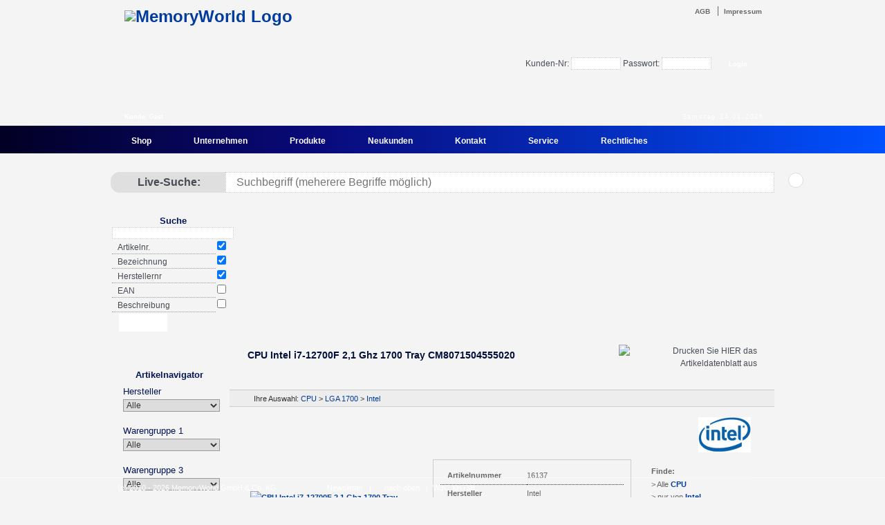

--- FILE ---
content_type: text/html; charset=UTF-8
request_url: https://www.memoryworld.de/shop/artdetail.php?artnr=16137
body_size: 15663
content:

<!DOCTYPE html>
<html lang="de">

<head>
	<meta charset="UTF-8">
	<title>CPU Intel i7-12700F 2,1 Ghz 1700 Tray CM8071504555020 - CM8071504555020 - MemoryWorld GmbH &amp; Co. KG</title>
	    <link rel="shortcut icon" type="image/vnd.microsoft.icon" href="https://www.memoryworld.de/cms/uploads/images/favicons/favicon-src/favicon.ico" />
    <link rel="icon" type="image/vnd.microsoft.icon" href="https://www.memoryworld.de/cms/uploads/images/favicons/favicon-src/favicon.ico" />
    <link rel="icon" type="image/png" href="https://www.memoryworld.de/cms/uploads/images/favicons/favicon-src/favicon-16x16.png" sizes="16x16" />
    <link rel="icon" type="image/png" href="https://www.memoryworld.de/cms/uploads/images/favicons/favicon-src/favicon-32x32.png" sizes="32x32" />
    <link rel="icon" type="image/png" href="https://www.memoryworld.de/cms/uploads/images/favicons/favicon-src/favicon-96x96.png" sizes="96x96" />
    <link rel="icon" type="image/png" href="https://www.memoryworld.de/cms/uploads/images/favicons/favicon-src/favicon-160x160.png" sizes="160x160" />
    <link rel="icon" type="image/png" href="https://www.memoryworld.de/cms/uploads/images/favicons/favicon-src/favicon-196x196.png" sizes="196x196" />
    <link rel="apple-touch-icon" type="image/png" href="https://www.memoryworld.de/cms/uploads/images/favicons/favicon-src/apple-touch-icon-57x57.png" sizes="57x57" />
    <link rel="apple-touch-icon" type="image/png" href="https://www.memoryworld.de/cms/uploads/images/favicons/favicon-src/apple-touch-icon-60x60.png" sizes="60x60" />
    <link rel="apple-touch-icon" type="image/png" href="https://www.memoryworld.de/cms/uploads/images/favicons/favicon-src/apple-touch-icon-72x72.png" sizes="72x72" />
    <link rel="apple-touch-icon" type="image/png" href="https://www.memoryworld.de/cms/uploads/images/favicons/favicon-src/apple-touch-icon-76x76.png" sizes="76x76" />
    <link rel="apple-touch-icon" type="image/png" href="https://www.memoryworld.de/cms/uploads/images/favicons/favicon-src/apple-touch-icon-114x114.png" sizes="114x114" />
    <link rel="apple-touch-icon" type="image/png" href="https://www.memoryworld.de/cms/uploads/images/favicons/favicon-src/apple-touch-icon-120x120.png" sizes="120x120" />
    <link rel="apple-touch-icon" type="image/png" href="https://www.memoryworld.de/cms/uploads/images/favicons/favicon-src/apple-touch-icon-144x144.png" sizes="144x144" />
    <link rel="apple-touch-icon" type="image/png" href="https://www.memoryworld.de/cms/uploads/images/favicons/favicon-src/apple-touch-icon-152x152.png" sizes="152x152" />
	<!-- Inline Critical CSS -->
	<style>
		@charset "utf-8";#artnavi h3{font-weight:700;color:#031555;line-height:30px;padding-top:3px;text-align:center;font-size:13px;background-image:none;margin:0;padding:0;width:auto}#standard_suche #button.ssearch{background-image:url('./gfx/css_sprite.png');background-repeat:no-repeat;background-position:0 -820px;background-color:transparent;line-height:26px;height:26px;width:70px;color:#fff;font-family:Verdana,Geneva,sans-serif;font-size:8pt;font-weight:700;background-color:#fff;margin-left:10px;float:left}body{background-color:#f4f4f4;color:#474c54;padding:0;margin:0;overflow:auto;overflow:0;background-attachment:fixed;background-repeat:no-repeat;background-position:right 160px;text-align:center;line-height:1.5em;font-family:Arial,Verdana,Helvetica,sans-serif;font-size:12px;font-weight:400;font-style:normal}*{margin:0;border:0;padding:0}h1{top:15px;position:absolute;left:50%;margin-left:-460px;width:345px}h1 a{border:0;outline:0}h2{clear:both;display:block;font-size:20px}h2,h3{line-height:20px;padding:10px 25px;width:auto;text-align:center;color:#021039}h3{background-image:url('./gfx/content_headinfo.gif');background-repeat:repeat-x;background-position:left top;width:auto;margin:0 1px;line-height:39px;padding:0}a{outline:0}a:link,a:visited{font-family:Arial,Helvetica,sans-serif;font-weight:700;color:#003c9e;text-decoration:none}img{border:none}strong{font-weight:700}p{font-size:12px;line-height:18px;padding-left:25px;text-align:left}ul li{display:inline;text-align:left}.daily_prod_box{width:237px;background-image:url('./gfx/css_sprite_y.png');background-repeat:repeat-y;background-position:-788px 0;float:left;overflow:hidden;margin:15px 0 0 15px;height:auto;position:relative}.daily_prod_box p{font-size:11px;text-align:center;margin-left:-3px;padding:5px 0!important;margin-bottom:0;line-height:11px;width:auto;clear:left}.daily_prod_box_header{background-image:url('./gfx/css_sprite.png');background-repeat:no-repeat;background-position:0 -410px;width:237px;float:left;height:26px;margin:0;padding:0}.daily_prod_box_footer{background-image:url('./gfx/css_sprite.png');background-repeat:no-repeat;background-position:0 -440px;width:237px;float:left;height:26px;margin:-15px 0 0;padding:0}.daily_prod_box img{height:auto;max-width:100%;padding:0;text-align:center;float:left}.img-container{margin:0 auto;width:140px;height:140px;padding-top:10px}#disclaimer{color:#666;list-style-type:none;display:inline;position:absolute;top:11px;right:50%;margin-right:-470px;line-height:8px}#disclaimer a:visited{color:#666;list-style-type:none;display:inline;font-family:Arial,Helvetica,sans-serif;font-size:10px;font-weight:900;line-height:10px}#artnavi label{font-size:13px;text-align:left;margin:0;padding:0;float:left}#artnavi select{width:140px;border:1px solid #999;padding:0;margin:0}#disclaimer .start,#footer .start{border:0}#disclaimer li{border-left-width:1px;border-left-style:solid;border-left-color:#666;padding:0 8px;line-height:11px}#disclaimer a:link{color:#666;list-style-type:none;display:inline;font-family:Arial,Helvetica,sans-serif;font-size:10px;font-weight:900;line-height:10px}#page{height:100%;background-image:url('./gfx/verlauf-header.jpg');background-repeat:repeat-x;text-align:left;width:100%;overflow:visible}#logo{position:relative;margin:0;padding:0;height:0}#wrapper{background-image:url('./gfx/navi-verlauf3.jpg');background-repeat:no-repeat;background-position:left 181px;width:100%;position:relative}#wrapper{background:linear-gradient(90deg,#020024 0,#090979 35%,#0051ff 100%);background-position-x:0%;background-position-y:0%;background-repeat:repeat;background-size:auto;background-size:100% 40px;background-repeat:no-repeat;background-position:0 182px}#inner-wrapper{width:960px;overflow:hidden;margin:0 auto}#topnavi{width:960px;height:225px;top:0;margin:0 auto}.slidetabsmenu{float:left;width:100%;font-size:12px;line-height:30px}.naviinfo{font-family:Arial,Helvetica,sans-serif;font-size:9px;line-height:10px;font-weight:700;top:164px;color:#fff;text-align:right;position:absolute;white-space:nowrap;letter-spacing:normal;padding-left:20px}.datum{font-family:Arial,Helvetica,sans-serif;font-size:9px;line-height:10px;font-weight:lighter;top:164px;color:#fff;text-align:right;position:absolute;white-space:nowrap;letter-spacing:.2em;padding-right:20px;right:50%;margin-right:-485px}p.preis{color:#474c54;font-size:17px;font-weight:700;padding:0;text-align:right;line-height:17px;top:0;right:20px;position:relative}p.bezeichnung{font-size:11px;border-bottom-width:1px;border-bottom-style:dotted;border-bottom-color:#999;padding:0 10px;margin:0 15px;height:21px;overflow:hidden}.bezeichnung a{color:#333;text-decoration:none}.small_side_box a.bezeichnung{margin-top:0;margin-bottom:0;padding:0;overflow:visible;border:none;text-align:center;display:block;height:auto;font-size:9px;line-height:11px;color:#000;height:21px;margin:0 5px}p.hersteller{font-size:13px;color:#333;font-weight:700}p.artnr{font-size:9px;font-weight:lighter;color:#666;text-align:right;margin:0 25px 0 0;padding:0}#login{position:relative;float:right;height:50px;width:360px;transform:scale(1);transform-origin:0 0;margin:0;clear:right;margin:80px 0 -150px}input[type=password],input[type=text]{border:1px dotted #ccc}#login input[type=submit]{background-image:url('./gfx/css_sprite.png');background-repeat:no-repeat;background-position:0 -820px;color:#fff;font-weight:bolder;font-size:9px;font-family:Verdana,Arial,Helvetica,sans-serif;width:70px;height:26px;background-color:transparent;line-height:26px}.slidetabsmenu ul{list-style-type:none;margin:187px 0 0;padding:0;float:left}.slidetabsmenu li{display:inline;margin:0;padding:0;float:left}.slidetabsmenu a{float:left;background:no-repeat;margin:0;margin-right:1px;padding:0;text-decoration:none}.slidetabsmenu a span{float:left;display:block;padding:2px 30px;font-weight:700;color:#fff;background-repeat:no-repeat;background-position:right top;background-image:url('./gfx/navi-trenner.png');z-index:1000}.slidetabsmenu a span{float:none}#home .slidetabsmenu ul li.home a{background-image:url('./gfx/aktiv.png');background-position:center 15px;background-repeat:no-repeat}.dropmenudiv_a{z-index:2;position:absolute;top:0;border:1px dotted #333;line-height:16px;text-align:left;background-color:transparent;width:120px;visibility:hidden;font-family:Arial,Helvetica,sans-serif;font-size:11px;font-weight:400;background-image:url('./gfx/white_transparent.png');background-repeat:repeat}.dropmenudiv_a a{z-index:2;width:auto;display:block;text-indent:5px;border:0 solid #333;border-bottom-width:1px;padding:3px 0;text-decoration:none;color:#333;font-weight:400}.dropmenudiv_a a:visited{color:#333;font-weight:400;text-indent:5px;text-decoration:none}#werbebox2{background-image:url('./gfx/css_sprite.png');background-position:0 -10px;width:789px;height:160px;background-repeat:no-repeat;margin:20px 0 0;padding:0;float:right;z-index:1;position:relative}#banner{margin:21px 15px;width:758px;height:117px}#home #content{height:100%;width:788px;float:right;background-image:url('./gfx/css_sprite_y.png');background-repeat:repeat-y;background-position:0 0;overflow:hidden;padding-bottom:0;margin-top:10px}#home #content .content_box_head{background-image:url('./gfx/css_sprite.png');width:788px;height:26px;background-repeat:no-repeat;background-position:0 -240px}#content{width:960px;height:100%;float:right;background-image:url('./gfx/content_box_wide_middle.png');background-repeat:repeat-y;background-position:left top;overflow:hidden;padding-bottom:0}#content .content_box_head{background-repeat:no-repeat;float:right;height:26px}#home h2{text-align:center;width:auto;margin:0 auto}#content .content_box_head{background-image:url('./gfx/css_sprite.png');background-repeat:no-repeat;background-position:0 -1380px;width:960px;background-color:#f4f4f4}#content p{padding:10px 25px;overflow:hidden}#footer{background-color:transparent;height:auto;position:fixed;left:0;bottom:0;z-index:2;clear:both;font-size:8px;width:100%;background-image:url('./gfx/footer_bg.png');background-repeat:repeat;border-top:1px dotted #fff}#inner-footer{width:960px;margin:0 auto;position:relative}#inner-footer p{font-weight:400;color:#fff;font-size:11px;padding:5px 0 5px 10px;width:250px;float:left}#inner-footer a{color:#fff;font-size:11px;font-weight:500}#footer_discalimer{float:left;margin:5px -135px 5px 0;width:310px;right:50%;position:absolute}#footer_discalimer li{list-style-type:none;padding:0 8px;border-left:1px solid #fff}#artnavi{background-image:url('./gfx/css_sprite.png');background-repeat:no-repeat;background-position:-200px -470px;height:327px;width:165px;margin-top:20px;margin-right:0;overflow:hidden;padding-top:10px}#artnavi h3,.small_side_box h3{font-weight:700;color:#031555;line-height:30px;padding-top:3px;text-align:center;font-size:13px;background-image:none;margin:0;padding:0;width:auto}.small_side_box h3{padding-top:15px}#artnavi2 input[type=submit]{background-image:url('./gfx/css_sprite.png');background-repeat:no-repeat;background-position:0 -820px;color:#fff;font-weight:bolder;text-align:center;width:66px;background-color:transparent;height:25px;font-size:8pt;display:inline;font-family:Arial,Helvetica,sans-serif;line-height:18px}#artnavi select{background-position:left;margin-top:2px;width:140px;font-size:12px;font-family:Arial,Verdana,Helvetica,sans-serif;line-height:15px;color:#333;margin-right:0;margin-bottom:1px;margin-left:10px}#artnavi label{padding-top:0;padding-right:0;padding-bottom:0;padding-left:10px;color:#031455}#artnavi2 #artanfrage,#standard_suche #button.ssearch{background-image:url('./gfx/css_sprite.png');background-repeat:no-repeat;background-position:0 -820px;background-color:transparent;line-height:26px;height:26px;width:70px;color:#fff;font-family:Verdana,Geneva,sans-serif;font-size:8pt;font-weight:700;background-color:#fff;margin-left:10px;float:left}#artnavi form #reset{color:#fff;background-image:url('./gfx/css_sprite.png');background-repeat:no-repeat;background-position:0 -820px;height:26px;width:70px;font-family:Verdana,Geneva,sans-serif;font-size:8pt;font-weight:700;background-color:#fff;margin-left:85px;margin-top:-26px;float:left}.top{background-image:url('./gfx/css_sprite.png');background-repeat:no-repeat;background-position:0 -850px;padding-left:12px}.blue{color:#031455}caption{text-align:left;margin:0 0 10px;color:#272f56}.small_side_box{background-image:url('./gfx/css_sprite.png');background-position:0 -470px;background-repeat:no-repeat;width:165px;height:270px}#left_col{float:left;width:165px}tr{vertical-align:middle}#standard_suche{width:165px;height:196px;background-image:url('./gfx/standard_suche.png');background-repeat:no-repeat;margin-top:20px}#standard_suche table{margin:auto}#standard_suche label{display:block}#standard_suche caption{visibility:hidden;line-height:0;height:0}#standard_suche #suchbegriff{padding-left:5px}.footersuche{color:#006!important}.underline_dot{border-bottom:1px dotted #999}.underline_dot label{text-indent:8px}.checkbox{float:right;margin-right:15px}.box{padding:10px;background-color:#fff;border:1px solid #ddd;border-radius:16px}.sky{position:absolute;top:250px;left:50%;margin-left:500px}.simply-scroll-artikel{height:240px}.simply-scroll-artikel a.bezeichnung{color:#041356}a{color:#003c9e}tbody{text-align:left}banner *{opacity: 0;transition: opacity 0.5s ease-in-out}	</style>
	<meta http-equiv="content-type" content="text/html; charset=utf-8" />
	<meta name="viewport" content="width=device-width, initial-scale=1.0">
	<meta name="Expires" content="NEVER" />
	<meta name="author" content="Memoryworld GmbH &amp; Co. KG" />
	<meta name="publisher" content="Memoryworld GmbH &amp; Co. KG" />
	<meta name="copyright" content="Memoryworld GmbH &amp; Co. KG" />
	<meta name="description" content="Die Memoryworld GmbH &amp; Co. KG hat seit dem Jahr 2000 Erfahrung mit Speichermedien aller Art. Das Produktportfolio umfasst mehr als 3000 Produkte namhafter Hersteller." />
	<meta name="keywords" content="Handel, Hardware, Computer, A-DATA, SAMSUNG, ONLINESHOP, INTEL, SPEICHER, Hewlett Packard, G.e.I.L., SanDisk, Transcend, Crucial, LaCie, Kingston, Olympus" />
	<meta name="page-topic" content="Computergrosshandel" />
	<meta name="page-type" content="Computergrosshandel" />
	<meta name="audience" content="Alle, Erwachsene, Experten, Frauen, Maenner, Profis" />
	<meta name="robots" content="index, follow" />
	<meta name="revisit-after" content="2 days" />
	<meta http-equiv="reply-to" content="info@memoryworld.de" />
	<meta name="creation_date" content="2026-01-24">
	<link rel="shortcut icon" href="favicon.ico" type="image/x-icon" />
	<link rel="preload" href="https://www.memoryworld.de/shop/css/global.css?v=1733319698" as="style" onload="this.onload=null;this.rel='stylesheet'">
	<link rel="stylesheet" href="https://www.memoryworld.de/shop/fancybox/jquery.fancybox-1.3.1.css?v=1730967653">
	<link rel="stylesheet" href="https://www.memoryworld.de/shop/fancybox-3.5.7/dist/jquery.fancybox.min.css?v=1733136323">
	<link rel="stylesheet" href="https://www.memoryworld.de/shop/css/jquery.simplyscroll.css?v=1730215798">
	<link rel="stylesheet" href="https://www.memoryworld.de/shop/css/icecat.css?v=1731501604" type="text/css" media="screen" />
	<!-- <link rel="stylesheet" href="https://www.memoryworld.de/shop/css/jcarousel.css?v=1730967595" type="text/css" /> -->
	<link rel="stylesheet" href="https://www.memoryworld.de/shop/css/glider.css?v=1733309257" type="text/css" />
	<link rel="stylesheet" href="https://www.memoryworld.de/shop/css/select2.min.css?v=1731402524" type="text/css" media="screen" />
	<link rel="stylesheet" href="https://www.memoryworld.de/shop/css/print_artdetails.css?v=1730966242" type="text/css" media="print" />
</head>

<body id="artdetails">
	<script>
		function toggleContent() {
			var content = document.getElementById('gpsr-content');
			content.style.display = (content.style.display === 'none') ? 'block' : 'none';
		}
	</script>
	<div id="page">
		<div id="wrapper">
			<div id="inner-wrapper">
				<!-- BOF Skyscraper -->
				<div class="sky box">
									</div>
				<!-- EOF Skyscraper -->
				<!-- HEADER -->
				
<div id="logo"><!-- Logo -->
	<h1><a href="index.php"><img src="gfx/logo-memoryworld_ie6.png" alt="MemoryWorld Logo" /></a></h1>
</div><!-- END: Logo -->
<p class="naviinfo">Kunde: Gast</p>
<p class="datum">Samstag 24.01.2026</p>

<!-- META NAVIGATION -->
<div id="topnavi">
	<ul id="disclaimer">
		<li class="start"><a href="./../cms/rechtliches/agb">AGB</a></li>
		<li><a href="./../cms/rechtliches/impressum">Impressum</a></li>
	</ul>
	<form id="login" action="index.php?&action=login" method="post" target="_self">
	<input type="hidden" name="s" value="k0cdqmm3crnaaovmrpgr1667l7" translate="no" />
	Kunden-Nr:&nbsp;<input type="text" name="id" class="input" value="" maxlength="12" style="width:70px;height:16px;" />
	Passwort:&nbsp;<input type="password" name="pw" class="input" value="" maxlength="16" style="width:70px;height:16px;" />
	<input type="submit" class="menusubmit" value="Login" translate="no" />
	<input type="hidden" name="login" value="1" translate="no" />
	</form>

	<script src="js/tabdropdown.js"></script>
	<div id="slidemenu" class="slidetabsmenu">
		<ul>
			<li class="home"><a href="./index.php" rel="dropmenu0_a"><span>Shop</span></a></li>
			<li class="unternehmen"><a href="./../cms"><span>Unternehmen</span></a></li>
			<li class="produkte"><a href="#" rel="dropmenu1_a"><span>Produkte</span></a></li>
			<li class="neukunden"><a href="./../cms/neukundenanmeldung"><span>Neukunden</span></a></li>
			<li class="kontakt"><a href="#" rel="dropmenu2_a"><span>Kontakt</span></a></li>
			<li class="service"><a href="#" rel="dropmenu3_a"><span>Service</span></a></li>
			<li class="rechtliches"><a href="#" rel="dropmenu4_a"><span>Rechtliches</span></a></li>
		</ul>
	</div><!--END:SLIDEMENU-->
	<br style="clear: left;" />
	<br class="IEonlybr" />

	<!-- Dropmenus -->
	<div id="dropmenu0_a" class="dropmenudiv_a">
		<a href="./index.php">Angebote</a>
		<a href="./wk.php">Warenkorb</a>
	</div>
	<div id="dropmenu1_a" class="dropmenudiv_a">
		<a href="./../cms/info/produkte">Portfolio</a>
		<a href="./../cms/info/hersteller">Hersteller A - Z</a>
	</div>
	<div id="dropmenu2_a" class="dropmenudiv_a">
		<a href="./../cms/kontakt">Ansprechpartner</a>
		<a id="kontaktformular" href="./../cms/kontakt#child-kontaktformular">Kontaktformular</a>
		<a href="./../cms/kontakt#child-oeffnungszeiten">Anfahrtsbeschreibung</a>
	</div>
	<div id="dropmenu3_a" class="dropmenudiv_a">
		<a href="./../cms/service/rma">RMA</a>
		<a href="./../cms/service/downloads">Downloads (Formulare)</a>
	</div>
	<div id="dropmenu4_a" class="dropmenudiv_a">
		<a href="./../cms/rechtliches/agb">AGB</a>
		<a href="./../cms/rechtliches/agb">E-Commerce</a>
		<a href="./../cms/rechtliches/datenschutz">Datenschutz</a>
		<a href="./../cms/rechtliches/elektroschrott">Elektroschrott</a>
		<a href="./../cms/rechtliches/impressum">Impressum</a>
	</div>
	<script>
		// SYNTAX: tabdropdown.init("menu_id", [integer OR "auto"])
		tabdropdown.init("slidemenu")
	</script>
</div><!-- Ende Topnavi -->
<div class="search-container">
    <label for="search-input" class="search-label">Live-Suche:</label>
    <input type="text" id="search-input" placeholder="Suchbegriff (meherere Begriffe möglich)" class="search-input" onkeyup="(this.value.length >= 3) ? searchFor(this.value) : searchFor('');" />
</div>				<div id="left_col">
					<!-- Standard Suche -->
<div id="standard_suche">
    <form action="suche_ergebnis.php" method="post" enctype="application/x-www-form-urlencoded" name="ssuche">
        <table width="140" border="1">
            <caption>
                Suche
            </caption>
            <tr>
                <td colspan="2">
                    <strong>
                        <label for="suchbegriff" style="text-align:center; font-size:13px; color: #031555">Suche</label>
                    </strong>
                    <input name="suchbegriff" id="suchbegriff" type="text" value="" />
                </td>
            </tr>
            <tr>
                <td class="underline_dot"><label for="such_artnr">Artikelnr.</label></td>
                <td><input name="such_artnr" id="such_artnr" type="checkbox" value="j" checked="checked" /></td>
            </tr>
            <tr>
                <td class="underline_dot"><label for="such_artname">Bezeichnung</label></td>
                <td><input name="such_artname" id="such_artname" type="checkbox" value="j" checked="checked" /></td>
            </tr>
            <tr>
                <td class="underline_dot"><label for="such_artherstartnr">Herstellernr</label></td>
                <td><input name="such_artherstartnr" id="such_artherstartnr" type="checkbox" value="j" checked="checked" /></td>
            </tr>
            <tr>
                <td class="underline_dot"><label for="such_artean">EAN</label></td>
                <td><input name="such_artean" id="such_artean" type="checkbox" value="j"  /></td>
            </tr>
            <tr>
                <td class="underline_dot"><label for="such_artbeschr">Beschreibung</label></td>
                <td><input name="such_artbeschr" id="such_artbeschr" type="checkbox" value="j"  /></td>
            </tr>
            <tr>
                <td colspan="2" align="right">
                    <input type="submit" name="ssearch" class="ssearch" id="button" value="Suchen" />
                </td>
            </tr>
        </table>
        <input name="send" type="hidden" value="1" />
    </form>
</div><!-- END: Standard Suche -->


<div id="artnavi">
<form id="artnavi2" action="artikelfinder.php" method="get">
    <h3>Artikelnavigator</h3>

    <!-- Hersteller Dropdown als ComboBox -->
    <label id="hersteller">Hersteller</label>
    <select name="hs" id="hersteller-select" class="combobox" onchange="resetWarengruppen(); document.getElementById('artnavi2').submit();">
        <option value="Alle" selected>Alle</option><option value="ADATA">ADATA</option><option value="AGI">AGI</option><option value="AMAZON">AMAZON</option><option value="AMD">AMD</option><option value="Anker">Anker</option><option value="Apacer">Apacer</option><option value="Apple">Apple</option><option value="AQARA">AQARA</option><option value="ASTRO">ASTRO</option><option value="ASUS">ASUS</option><option value="AVM">AVM</option><option value="Axis">Axis</option><option value="BaByliss">BaByliss</option><option value="Belkin">Belkin</option><option value="be quiet!">be quiet!</option><option value="Beurer">Beurer</option><option value="BIOSTAR">BIOSTAR</option><option value="Bosch">Bosch</option><option value="Bose">Bose</option><option value="Braun">Braun</option><option value="BROTHER">BROTHER</option><option value="CHERRY">CHERRY</option><option value="CORSAIR">CORSAIR</option><option value="CRUCIAL">CRUCIAL</option><option value="Cuckoo">Cuckoo</option><option value="Dell">Dell</option><option value="Delock">Delock</option><option value="Delonghi">Delonghi</option><option value="DeWALT">DeWALT</option><option value="DJI">DJI</option><option value="Dreame">Dreame</option><option value="Dyson">Dyson</option><option value="ECOVACS Robotics">ECOVACS Robotics</option><option value="Einhell">Einhell</option><option value="Emtec">Emtec</option><option value="EVE HOME">EVE HOME</option><option value="Fitbit">Fitbit</option><option value="G.Skill">G.Skill</option><option value="GAINWARD">GAINWARD</option><option value="GARMIN">GARMIN</option><option value="GIGABYTE">GIGABYTE</option><option value="Goodram">Goodram</option><option value="Google">Google</option><option value="GoPro">GoPro</option><option value="Hewlett Packard">Hewlett Packard</option><option value="HITACHI">HITACHI</option><option value="Intel">Intel</option><option value="Intenso">Intenso</option><option value="JABRA">JABRA</option><option value="JBL">JBL</option><option value="KINGSTON">KINGSTON</option><option value="Kioxia">Kioxia</option><option value="KLEVV">KLEVV</option><option value="Krups">Krups</option><option value="Kyocera">Kyocera</option><option value="Kärcher">Kärcher</option><option value="Le Creuset">Le Creuset</option><option value="LEGO">LEGO</option><option value="Lenovo">Lenovo</option><option value="Leven">Leven</option><option value="LEXAR">LEXAR</option><option value="LG Electronics">LG Electronics</option><option value="LOGITECH">LOGITECH</option><option value="Makita">Makita</option><option value="Mattel">Mattel</option><option value="Medicube">Medicube</option><option value="MEGA">MEGA</option><option value="Metabo">Metabo</option><option value="MGA Entertainment">MGA Entertainment</option><option value="Micron">Micron</option><option value="MICROSOFT">MICROSOFT</option><option value="MSI">MSI</option><option value="Mushkin Enhanced MFG">Mushkin Enhanced MFG</option><option value="Neo Forza">Neo Forza</option><option value="Netac">Netac</option><option value="NETGEAR">NETGEAR</option><option value="Nintendo">Nintendo</option><option value="NZXT">NZXT</option><option value="OCPC">OCPC</option><option value="PANASONIC">PANASONIC</option><option value="Patriot">Patriot</option><option value="Philips">Philips</option><option value="PLANTRONICS">PLANTRONICS</option><option value="PNY">PNY</option><option value="Pokemon">Pokemon</option><option value="Polaroid">Polaroid</option><option value="Procter + Gamble">Procter + Gamble</option><option value="QNAP">QNAP</option><option value="Ravensburger">Ravensburger</option><option value="RAZER">RAZER</option><option value="Remington">Remington</option><option value="Revlon">Revlon</option><option value="Roccat">Roccat</option><option value="Ryobi">Ryobi</option><option value="SAMSUNG">SAMSUNG</option><option value="SANDISK">SANDISK</option><option value="Seagate">Seagate</option><option value="Segway">Segway</option><option value="SEVERIN">SEVERIN</option><option value="SharkNinja">SharkNinja</option><option value="Silicon Power">Silicon Power</option><option value="SodaStream">SodaStream</option><option value="SOEHNLE">SOEHNLE</option><option value="Solidigm">Solidigm</option><option value="Sonos">Sonos</option><option value="SONY">SONY</option><option value="Spin Master">Spin Master</option><option value="Spyra">Spyra</option><option value="STARLINK">STARLINK</option><option value="StarTech">StarTech</option><option value="SYNOLOGY">SYNOLOGY</option><option value="TANGEM">TANGEM</option><option value="Team Group">Team Group</option><option value="Tefal">Tefal</option><option value="TELEKOM">TELEKOM</option><option value="Teracle">Teracle</option><option value="TERRA WORTMANN">TERRA WORTMANN</option><option value="TOSHIBA">TOSHIBA</option><option value="TP-Link">TP-Link</option><option value="UbiQuiti">UbiQuiti</option><option value="VERBATIM">VERBATIM</option><option value="WD">WD</option><option value="Western Digital">Western Digital</option><option value="WMF">WMF</option><option value="XIAOMI">XIAOMI</option><option value="Xlyne">Xlyne</option><option value="Yubico">Yubico</option><option value="Zapf Creation">Zapf Creation</option>    </select>
    <noscript><input type="submit" value="&raquo;" style="width:10px" /></noscript>
    <br><br>

    <!-- Warengruppe 1 Dropdown als ComboBox -->
    <label>Warengruppe 1</label>
    <select name="wg1" id="wg1-select" class="combobox" onchange="document.getElementById('artnavi2').submit(); return false">
        <option value="Alle" selected>Alle</option><option value="Action-Cams">Action-Cams</option><option value="Akku">Akku</option><option value="Akku-Bohrschrauber">Akku-Bohrschrauber</option><option value="Akku-Gebläse">Akku-Gebläse</option><option value="Akku Heckenschere">Akku Heckenschere</option><option value="Akku Kettensäge">Akku Kettensäge</option><option value="Aktivitäts-Trackerarmband">Aktivitäts-Trackerarmband</option><option value="Barebone (Mini PC)">Barebone (Mini PC)</option><option value="Baustellenradio">Baustellenradio</option><option value="Besteck">Besteck</option><option value="Blutdruckmessgerät">Blutdruckmessgerät</option><option value="Bratpfanne">Bratpfanne</option><option value="CompactFlash Cards">CompactFlash Cards</option><option value="CPU">CPU</option><option value="Dockingstation">Dockingstation</option><option value="Drucker">Drucker</option><option value="eBook-Reader">eBook-Reader</option><option value="Elektrische Zahnbürste">Elektrische Zahnbürste</option><option value="Elektrogrill">Elektrogrill</option><option value="Elektrorasierer">Elektrorasierer</option><option value="Ersatzflaschen">Ersatzflaschen</option><option value="Fenstersauger">Fenstersauger</option><option value="Fernbedienungen">Fernbedienungen</option><option value="Friteuse">Friteuse</option><option value="Gesichtsmassagegerät">Gesichtsmassagegerät</option><option value="Gimbals für Kameras">Gimbals für Kameras</option><option value="Grafikkarte PCIe">Grafikkarte PCIe</option><option value="Haarglätter">Haarglätter</option><option value="Haartrockner">Haartrockner</option><option value="Handy Zubehör">Handy Zubehör</option><option value="HDD Extern">HDD Extern</option><option value="HDD Intern">HDD Intern</option><option value="Headphones">Headphones</option><option value="Headsets">Headsets</option><option value="Heißluftfritteuse">Heißluftfritteuse</option><option value="Insektenstichheiler">Insektenstichheiler</option><option value="Kaffeemaschine">Kaffeemaschine</option><option value="Kapselmachine">Kapselmachine</option><option value="Keyboard">Keyboard</option><option value="Kochtopf">Kochtopf</option><option value="Konsolen">Konsolen</option><option value="Kontaktgrill">Kontaktgrill</option><option value="Kopfhörer">Kopfhörer</option><option value="Kryptokarten">Kryptokarten</option><option value="Kühlung Wasser WaKü">Kühlung Wasser WaKü</option><option value="Laubbläser">Laubbläser</option><option value="Lautsprecher/Speaker">Lautsprecher/Speaker</option><option value="Maschinenset">Maschinenset</option><option value="Mediaplayer">Mediaplayer</option><option value="MicroSD Cards">MicroSD Cards</option><option value="Mikrofon">Mikrofon</option><option value="Milchaufschäumer">Milchaufschäumer</option><option value="Motherboards">Motherboards</option><option value="Multimedia">Multimedia</option><option value="Mähroboter">Mähroboter</option><option value="Mäuse">Mäuse</option><option value="NAS-Systeme">NAS-Systeme</option><option value="Netzteile/Supply">Netzteile/Supply</option><option value="Netzwerk">Netzwerk</option><option value="Netzwerkprodukte">Netzwerkprodukte</option><option value="Personenwaage">Personenwaage</option><option value="RAM Memory Arbeitsspeicher">RAM Memory Arbeitsspeicher</option><option value="Rasentrimmer">Rasentrimmer</option><option value="Reiskocher">Reiskocher</option><option value="Schallzahnbürsten">Schallzahnbürsten</option><option value="SecureDigital Cards">SecureDigital Cards</option><option value="SmartHome">SmartHome</option><option value="Sofortbildkamera analog">Sofortbildkamera analog</option><option value="Software">Software</option><option value="Spielwaren">Spielwaren</option><option value="SSD extern">SSD extern</option><option value="SSD intern">SSD intern</option><option value="Staubsauger">Staubsauger</option><option value="Tablets">Tablets</option><option value="Tastaturen">Tastaturen</option><option value="Telefone">Telefone</option><option value="TFT Monitor">TFT Monitor</option><option value="Thermometer">Thermometer</option><option value="Trinkwassersprudler">Trinkwassersprudler</option><option value="USB Flash Memory">USB Flash Memory</option><option value="Wasseraufbereiter">Wasseraufbereiter</option><option value="Wearables">Wearables</option><option value="Webcam">Webcam</option><option value="Werkzeug">Werkzeug</option><option value="Zubehör">Zubehör</option><option value="Überwachungskamera">Überwachungskamera</option>    </select>
    <noscript><input type="submit" value="&raquo;" style="width:10px" /></noscript>
    <br><br>

    <!-- Warengruppe 3 Dropdown als ComboBox -->
     <label>Warengruppe 3</label>
<select name="wg3" id="wg3-select" class="combobox" onchange="document.getElementById('artnavi2').submit(); return false">
    <option value="Alle" selected>Alle</option><option value="2.5" >2.5&quot;</option><option value="3.5" >3.5&quot;</option><option value="AMD" >AMD</option><option value="Android" >Android</option><option value="Apple iOS" >Apple iOS</option><option value="ATX" >ATX</option><option value="Bluetooth" >Bluetooth</option><option value="Drogerie &amp; Körperpflege" >Drogerie &amp; Körperpflege</option><option value="Enterprise" >Enterprise</option><option value="Extern" >Extern</option><option value="Folienrasierer" >Folienrasierer</option><option value="Haushaltskleingeräte" >Haushaltskleingeräte</option><option value="Haus und Garten" >Haus und Garten</option><option value="HDD Sata 3" >HDD Sata 3</option><option value="intel" >intel</option><option value="Kochen u.Backen" >Kochen u.Backen</option><option value="Küche &amp; Haushalt" >Küche &amp; Haushalt</option><option value="LGA 1151" >LGA 1151</option><option value="LGA 1200" >LGA 1200</option><option value="LGA 1700" >LGA 1700</option><option value="Multifunktionsdrucker" >Multifunktionsdrucker</option><option value="Nvidia" >Nvidia</option><option value="RAM DDR3 PC 1333" >RAM DDR3 PC 1333</option><option value="RAM DDR3 PC 1600" >RAM DDR3 PC 1600</option><option value="RAM DDR3 PC 1600 SO-DIMM" >RAM DDR3 PC 1600 SO-DIMM</option><option value="RAM DDR3 PC 2133" >RAM DDR3 PC 2133</option><option value="RAM DDR4 PC 2400" >RAM DDR4 PC 2400</option><option value="RAM DDR4 PC 2400 SO-DIMM" >RAM DDR4 PC 2400 SO-DIMM</option><option value="RAM DDR4 PC 2666" >RAM DDR4 PC 2666</option><option value="RAM DDR4 PC 2666 SO-DIMM" >RAM DDR4 PC 2666 SO-DIMM</option><option value="RAM DDR4 PC 2933" >RAM DDR4 PC 2933</option><option value="RAM DDR4 PC 3000" >RAM DDR4 PC 3000</option><option value="RAM DDR4 PC 3200" >RAM DDR4 PC 3200</option><option value="RAM DDR4 PC 3200 SO-DIMM" >RAM DDR4 PC 3200 SO-DIMM</option><option value="RAM DDR4 PC 3600" >RAM DDR4 PC 3600</option><option value="RAM DDR4 PC 4000" >RAM DDR4 PC 4000</option><option value="RAM DDR5 PC 4800" >RAM DDR5 PC 4800</option><option value="RAM DDR5 PC 5200" >RAM DDR5 PC 5200</option><option value="RAM DDR5 PC 5600" >RAM DDR5 PC 5600</option><option value="RAM DDR5 PC 6000" >RAM DDR5 PC 6000</option><option value="Router" >Router</option><option value="Sandisk retail" >Sandisk retail</option><option value="Smart Home" >Smart Home</option><option value="Sockel 2066" >Sockel 2066</option><option value="Sockel AM4" >Sockel AM4</option><option value="Sockel AM5" >Sockel AM5</option><option value="Spiel und Hobby" >Spiel und Hobby</option><option value="Sport &amp; Freizeit" >Sport &amp; Freizeit</option><option value="SSD M.2" >SSD M.2</option><option value="Switch" >Switch</option><option value="USB 2.0" >USB 2.0</option><option value="USB 3.1" >USB 3.1</option><option value="USB 3.2" >USB 3.2</option><option value="Wired (Kabelgebunden)" >Wired (Kabelgebunden)</option><option value="Wireless" >Wireless</option><option value="WLAN" >WLAN</option><option value="Zubehör" >Zubehör</option></select>


    <br><br>

    <!-- Checkbox Lagerbestand -->
    <label for="stock">Nur Verfügbare</label>
    <input type="checkbox" name="stock" id="stock" class="checkbox"  onchange="document.getElementById('artnavi2').submit(); return false" />
    <br>

    <!-- Checkbox Preissortierung -->
    <label for="sort_price">Preissortierung</label>
    <input type="checkbox" name="sort_price" id="sort_price" class="checkbox"  onchange="document.getElementById('artnavi2').submit(); return false" />
    <br>

    <noscript><input type="submit" value="&raquo;" style="width:10px" /></noscript>
    <input type="submit" name="auswahl_ergebnis" id="artanfrage" value="Suchen" />
</form>

<!-- Reset-Formular -->
<form action="/shop/artdetail.php" method="post" onsubmit="return confirm('Möchten Sie wirklich die Auswahl löschen?');">
    <input type="submit" name="reset" id="reset" value="Reset" />
</form>
</div><!-- Ende Artnavi -->

<script>
    function resetWarengruppen() {
        // Setze Warengruppe 1 und Warengruppe 3 auf 'Alle'
        $('#wg1-select').val('Alle').trigger('change.select2');
        $('#wg3-select').val('Alle').trigger('change.select2');
    }
</script>
<!-- Neue Artikel -->

	<div class="small_side_box">
		<h3>Neue Produkte</h3>
		<!-- Neue Produkte -->
		<ul id="scroller">
				<li class="simply-scroll-artikel">
		<img src="pics/nopic.gif" alt="32 GB DDR5-RAM SO-DIMM PC4800 PNY (MN32GSD54800-BLK) Bulk">
		<a class="bezeichnung" href="artdetail.php?artnr=19024">32 GB DDR5-RAM SO-DIMM PC4800 PNY (MN32GSD54800-BLK) Bulk</a>
	</li>	<li class="simply-scroll-artikel">
		<img src="pics/nopic.gif" alt="32 GB DDR5-RAM PC4800 PNY (MD32GSD54800-BLK)  BULK">
		<a class="bezeichnung" href="artdetail.php?artnr=19023">32 GB DDR5-RAM PC4800 PNY (MD32GSD54800-BLK)  BULK</a>
	</li>	<li class="simply-scroll-artikel">
		<img src="https://www.memoryworld.de/shop/inc/thumb.php?artnr=19022" alt="Apple Beats by Dr. Dre Studio Pro Wireless Kopfhörer Brown">
		<a class="bezeichnung" href="artdetail.php?artnr=19022">Apple Beats by Dr. Dre Studio Pro Wireless Kopfhörer Brown</a>
	</li>	<li class="simply-scroll-artikel">
		<img src="https://www.memoryworld.de/shop/inc/thumb.php?artnr=19021" alt="Apple Beats by Dr. Dre Studio Pro Wireless Kopfhörer Sand">
		<a class="bezeichnung" href="artdetail.php?artnr=19021">Apple Beats by Dr. Dre Studio Pro Wireless Kopfhörer Sand</a>
	</li>	<li class="simply-scroll-artikel">
		<img src="https://www.memoryworld.de/shop/inc/thumb.php?artnr=19020" alt="Apple Beats by Dr. Dre Studio Pro Wireless Kopfhörer Blue">
		<a class="bezeichnung" href="artdetail.php?artnr=19020">Apple Beats by Dr. Dre Studio Pro Wireless Kopfhörer Blue</a>
	</li>	<li class="simply-scroll-artikel">
		<img src="https://www.memoryworld.de/shop/inc/thumb.php?artnr=19019" alt="Apple Beats by Dr. Dre Studio Pro Wireless Kopfhörer Black">
		<a class="bezeichnung" href="artdetail.php?artnr=19019">Apple Beats by Dr. Dre Studio Pro Wireless Kopfhörer Black</a>
	</li>	<li class="simply-scroll-artikel">
		<img src="https://www.memoryworld.de/shop/inc/thumb.php?artnr=19018" alt="Bose QuietComfort Ultra EARBUDE (2. Gen) Black (896637-0010)">
		<a class="bezeichnung" href="artdetail.php?artnr=19018">Bose QuietComfort Ultra EARBUDE (2. Gen) Black (896637-0010)</a>
	</li>	<li class="simply-scroll-artikel">
		<img src="pics/nopic.gif" alt="Samsung Galaxy Tab S11 WIFI + 5G X736 256GB/12GB Gray">
		<a class="bezeichnung" href="artdetail.php?artnr=19017">Samsung Galaxy Tab S11 WIFI + 5G X736 256GB/12GB Gray</a>
	</li>	<li class="simply-scroll-artikel">
		<img src="pics/nopic.gif" alt="Samsung Galaxy Tab S11 WIFI X730 256GB/12GB Gray">
		<a class="bezeichnung" href="artdetail.php?artnr=19016">Samsung Galaxy Tab S11 WIFI X730 256GB/12GB Gray</a>
	</li>	<li class="simply-scroll-artikel">
		<img src="https://www.memoryworld.de/shop/inc/thumb.php?artnr=19015" alt="Logitech Zone True Wireless Bluetooth Earbuds - rose">
		<a class="bezeichnung" href="artdetail.php?artnr=19015">Logitech Zone True Wireless Bluetooth Earbuds - rose</a>
	</li>	<li class="simply-scroll-artikel">
		<img src="pics/nopic.gif" alt="Philips Hue Wall Switch Modul, Schaltaktor, 2er-Pack">
		<a class="bezeichnung" href="artdetail.php?artnr=19014">Philips Hue Wall Switch Modul, Schaltaktor, 2er-Pack</a>
	</li>	<li class="simply-scroll-artikel">
		<img src="https://www.memoryworld.de/shop/inc/thumb.php?artnr=19013" alt="Apple USB-C auf 3,5mm Adapter (Kopfhörerstecker)">
		<a class="bezeichnung" href="artdetail.php?artnr=19013">Apple USB-C auf 3,5mm Adapter (Kopfhörerstecker)</a>
	</li>	<li class="simply-scroll-artikel">
		<img src="pics/nopic.gif" alt="Amazon Kindle Colorsoft 16GB 2.Gen 2025 (schwarz)">
		<a class="bezeichnung" href="artdetail.php?artnr=19012">Amazon Kindle Colorsoft 16GB 2.Gen 2025 (schwarz)</a>
	</li>	<li class="simply-scroll-artikel">
		<img src="https://www.memoryworld.de/shop/inc/thumb.php?artnr=19011" alt="Logitech Rugged Folio für Apple iPad - Gen.10 &amp; 11 Grau DE">
		<a class="bezeichnung" href="artdetail.php?artnr=19011">Logitech Rugged Folio für Apple iPad - Gen.10 &amp; 11 Grau DE</a>
	</li>	<li class="simply-scroll-artikel">
		<img src="pics/nopic.gif" alt="Samsung Galaxy Tab S11 WIFI X730 128GB/12GB Gray">
		<a class="bezeichnung" href="artdetail.php?artnr=19010">Samsung Galaxy Tab S11 WIFI X730 128GB/12GB Gray</a>
	</li>	<li class="simply-scroll-artikel">
		<img src="pics/nopic.gif" alt="Samsung Galaxy Tab S11 Ultra WIFI X930 256GB/12GB Gray">
		<a class="bezeichnung" href="artdetail.php?artnr=19009">Samsung Galaxy Tab S11 Ultra WIFI X930 256GB/12GB Gray</a>
	</li>	<li class="simply-scroll-artikel">
		<img src="https://www.memoryworld.de/shop/inc/thumb.php?artnr=19008" alt="Logitech MX Mechanical Graphite - US Layout">
		<a class="bezeichnung" href="artdetail.php?artnr=19008">Logitech MX Mechanical Graphite - US Layout</a>
	</li>	<li class="simply-scroll-artikel">
		<img src="pics/nopic.gif" alt="Samsung Galaxy Tab A11 128GB/8GB WIFI X130 Grau">
		<a class="bezeichnung" href="artdetail.php?artnr=19007">Samsung Galaxy Tab A11 128GB/8GB WIFI X130 Grau</a>
	</li>	<li class="simply-scroll-artikel">
		<img src="pics/nopic.gif" alt="Samsung Galaxy Tab A11 64GB/4GB WIFI X130 Grau">
		<a class="bezeichnung" href="artdetail.php?artnr=19006">Samsung Galaxy Tab A11 64GB/4GB WIFI X130 Grau</a>
	</li>	<li class="simply-scroll-artikel">
		<img src="https://www.memoryworld.de/shop/inc/thumb.php?artnr=19005" alt="32 GB DDR5-RAM PC6000 Corsair Vengeance RGB CL38 2x16GB blac">
		<a class="bezeichnung" href="artdetail.php?artnr=19005">32 GB DDR5-RAM PC6000 Corsair Vengeance RGB CL38 2x16GB blac</a>
	</li>	<li class="simply-scroll-artikel">
		<img src="https://www.memoryworld.de/shop/inc/thumb.php?artnr=19004" alt="32 GB DDR5-RAM PC6000 G.Skill Trident Z5 Neo RGB 2x16GB sil.">
		<a class="bezeichnung" href="artdetail.php?artnr=19004">32 GB DDR5-RAM PC6000 G.Skill Trident Z5 Neo RGB 2x16GB sil.</a>
	</li>	<li class="simply-scroll-artikel">
		<img src="https://www.memoryworld.de/shop/inc/thumb.php?artnr=19003" alt="4 TB  HDD 8,9cm (3.5 ) WD-BLUE  WD40EZZX    SATA3 5400 512">
		<a class="bezeichnung" href="artdetail.php?artnr=19003">4 TB  HDD 8,9cm (3.5 ) WD-BLUE  WD40EZZX    SATA3 5400 512</a>
	</li>	<li class="simply-scroll-artikel">
		<img src="https://www.memoryworld.de/shop/inc/thumb.php?artnr=19002" alt="32 GB DDR5-RAM PC6000 G.Skill Trident Z5 RGB CL36 2x16GB Kit">
		<a class="bezeichnung" href="artdetail.php?artnr=19002">32 GB DDR5-RAM PC6000 G.Skill Trident Z5 RGB CL36 2x16GB Kit</a>
	</li>	<li class="simply-scroll-artikel">
		<img src="https://www.memoryworld.de/shop/inc/thumb.php?artnr=19001" alt="32 GB DDR5-RAM PC6000 Kingston FURY Beast RGB Kit 2x16">
		<a class="bezeichnung" href="artdetail.php?artnr=19001">32 GB DDR5-RAM PC6000 Kingston FURY Beast RGB Kit 2x16</a>
	</li>	<li class="simply-scroll-artikel">
		<img src="https://www.memoryworld.de/shop/inc/thumb.php?artnr=19000" alt="&quot;480 GB KIOXIA Exceria SSD 2.5&quot;&quot; (6.4cm) SATA 6Gb/s 3DNAND TLC&quot;">
		<a class="bezeichnung" href="artdetail.php?artnr=19000">&quot;480 GB KIOXIA Exceria SSD 2.5&quot;&quot; (6.4cm) SATA 6Gb/s 3DNAND TLC&quot;</a>
	</li>	<li class="simply-scroll-artikel">
		<img src="https://www.memoryworld.de/shop/inc/thumb.php?artnr=18999" alt="16 TB  HDD 8,9cm (3.5 ) SEAGATE Exos X24 7200 ST16000NM002H">
		<a class="bezeichnung" href="artdetail.php?artnr=18999">16 TB  HDD 8,9cm (3.5 ) SEAGATE Exos X24 7200 ST16000NM002H</a>
	</li>	<li class="simply-scroll-artikel">
		<img src="https://www.memoryworld.de/shop/inc/thumb.php?artnr=18998" alt="1 TB KIOXIA EXCERIA G4 SSD M.2 2280 / M-Key / PCIe 5.0">
		<a class="bezeichnung" href="artdetail.php?artnr=18998">1 TB KIOXIA EXCERIA G4 SSD M.2 2280 / M-Key / PCIe 5.0</a>
	</li>	<li class="simply-scroll-artikel">
		<img src="pics/nopic.gif" alt="1 TB KIOXIA EXCERIA BASIC NVMe M.2 2280 M-Key PCIe TRAY">
		<a class="bezeichnung" href="artdetail.php?artnr=18997">1 TB KIOXIA EXCERIA BASIC NVMe M.2 2280 M-Key PCIe TRAY</a>
	</li>	<li class="simply-scroll-artikel">
		<img src="https://www.memoryworld.de/shop/inc/thumb.php?artnr=18996" alt="1 TB KIOXIA EXCERIA G3 SSD M.2 2280 / M-Key / PCIe 5.0">
		<a class="bezeichnung" href="artdetail.php?artnr=18996">1 TB KIOXIA EXCERIA G3 SSD M.2 2280 / M-Key / PCIe 5.0</a>
	</li>	<li class="simply-scroll-artikel">
		<img src="https://www.memoryworld.de/shop/inc/thumb.php?artnr=18995" alt="1 TB KIOXIA EXCERIA BASIC NVMe M.2 2280 M-Key PCIe 4.0 x4">
		<a class="bezeichnung" href="artdetail.php?artnr=18995">1 TB KIOXIA EXCERIA BASIC NVMe M.2 2280 M-Key PCIe 4.0 x4</a>
	</li>	<li class="simply-scroll-artikel">
		<img src="https://www.memoryworld.de/shop/inc/thumb.php?artnr=18994" alt="&quot;256 GB SSD Lexar NQ100 SATA3 2,5&quot;&quot; (LNQ100X246G-RNNNG)&quot;">
		<a class="bezeichnung" href="artdetail.php?artnr=18994">&quot;256 GB SSD Lexar NQ100 SATA3 2,5&quot;&quot; (LNQ100X246G-RNNNG)&quot;</a>
	</li>	<li class="simply-scroll-artikel">
		<img src="https://www.memoryworld.de/shop/inc/thumb.php?artnr=18993" alt="2 TB KIOXIA EXCERIA BASIC NVMe M.2 2280 M-Key PCIe 4.0 x4">
		<a class="bezeichnung" href="artdetail.php?artnr=18993">2 TB KIOXIA EXCERIA BASIC NVMe M.2 2280 M-Key PCIe 4.0 x4</a>
	</li>	<li class="simply-scroll-artikel">
		<img src="pics/nopic.gif" alt="Philips Hue White &amp; Col. Amb. Outdoor 5 Meter Lightstrip">
		<a class="bezeichnung" href="artdetail.php?artnr=18992">Philips Hue White &amp; Col. Amb. Outdoor 5 Meter Lightstrip</a>
	</li>	<li class="simply-scroll-artikel">
		<img src="https://www.memoryworld.de/shop/inc/thumb.php?artnr=18991" alt="16 GB DDR5-RAM SO-DIMM PC5600 ADATA CL46 1x16GB">
		<a class="bezeichnung" href="artdetail.php?artnr=18991">16 GB DDR5-RAM SO-DIMM PC5600 ADATA CL46 1x16GB</a>
	</li>	<li class="simply-scroll-artikel">
		<img src="https://www.memoryworld.de/shop/inc/thumb.php?artnr=18990" alt="16 GB DDR5-RAM PC5600 ADATA Premier Series CL46 1x16GB">
		<a class="bezeichnung" href="artdetail.php?artnr=18990">16 GB DDR5-RAM PC5600 ADATA Premier Series CL46 1x16GB</a>
	</li>	<li class="simply-scroll-artikel">
		<img src="https://www.memoryworld.de/shop/inc/thumb.php?artnr=18989" alt="Ubiquiti Cloud Gateway MAX (UCG-MAX)">
		<a class="bezeichnung" href="artdetail.php?artnr=18989">Ubiquiti Cloud Gateway MAX (UCG-MAX)</a>
	</li>	<li class="simply-scroll-artikel">
		<img src="pics/nopic.gif" alt="Samsung Galaxy Tab A11+ 256GB/6GB WIFI X230 Grau">
		<a class="bezeichnung" href="artdetail.php?artnr=18988">Samsung Galaxy Tab A11+ 256GB/6GB WIFI X230 Grau</a>
	</li>	<li class="simply-scroll-artikel">
		<img src="https://www.memoryworld.de/shop/inc/thumb.php?artnr=18987" alt="Ubiquiti Cloud Gateway FIBER (UCG-FIBER)">
		<a class="bezeichnung" href="artdetail.php?artnr=18987">Ubiquiti Cloud Gateway FIBER (UCG-FIBER)</a>
	</li>	<li class="simply-scroll-artikel">
		<img src="https://www.memoryworld.de/shop/inc/thumb.php?artnr=18986" alt="Ubiquiti Cloud Gateway Ultra (UCG-ULTRA)">
		<a class="bezeichnung" href="artdetail.php?artnr=18986">Ubiquiti Cloud Gateway Ultra (UCG-ULTRA)</a>
	</li>	<li class="simply-scroll-artikel">
		<img src="https://www.memoryworld.de/shop/inc/thumb.php?artnr=18985" alt="64 GB DDR5-RAM PC6000 Klevv CRAS V Range RGB/H/S 2x32GB Kit">
		<a class="bezeichnung" href="artdetail.php?artnr=18985">64 GB DDR5-RAM PC6000 Klevv CRAS V Range RGB/H/S 2x32GB Kit</a>
	</li>	<li class="simply-scroll-artikel">
		<img src="https://www.memoryworld.de/shop/inc/thumb.php?artnr=18984" alt="32 GB DDR5-RAM PC6000 Klevv CRAS V Range RGB/H/S 2x16GB Kit">
		<a class="bezeichnung" href="artdetail.php?artnr=18984">32 GB DDR5-RAM PC6000 Klevv CRAS V Range RGB/H/S 2x16GB Kit</a>
	</li>	<li class="simply-scroll-artikel">
		<img src="pics/nopic.gif" alt="32 GB DDR5-RAM PC6000 Klevv FIT V Range H/S 2x16GB Kit">
		<a class="bezeichnung" href="artdetail.php?artnr=18983">32 GB DDR5-RAM PC6000 Klevv FIT V Range H/S 2x16GB Kit</a>
	</li>	<li class="simply-scroll-artikel">
		<img src="pics/nopic.gif" alt="32 GB DDR5-RAM PC5600 Klevv FIT V Range H/S 2x16GB Kit">
		<a class="bezeichnung" href="artdetail.php?artnr=18982">32 GB DDR5-RAM PC5600 Klevv FIT V Range H/S 2x16GB Kit</a>
	</li>	<li class="simply-scroll-artikel">
		<img src="pics/nopic.gif" alt="Philips Hue White &amp; Color Amb.Lightstrip Plus 1m Erweiterung">
		<a class="bezeichnung" href="artdetail.php?artnr=18981">Philips Hue White &amp; Color Amb.Lightstrip Plus 1m Erweiterung</a>
	</li>	<li class="simply-scroll-artikel">
		<img src="https://www.memoryworld.de/shop/inc/thumb.php?artnr=18980" alt="Eve Thermo (Matter) Smartes Heizkörperthermostat">
		<a class="bezeichnung" href="artdetail.php?artnr=18980">Eve Thermo (Matter) Smartes Heizkörperthermostat</a>
	</li>	<li class="simply-scroll-artikel">
		<img src="pics/nopic.gif" alt="32 GB DDR5-RAM PC5600 Klevv CL46 1x32GB">
		<a class="bezeichnung" href="artdetail.php?artnr=18979">32 GB DDR5-RAM PC5600 Klevv CL46 1x32GB</a>
	</li>	<li class="simply-scroll-artikel">
		<img src="pics/nopic.gif" alt="16 GB DDR5-RAM PC5600 Klevv CL46 1x16GB">
		<a class="bezeichnung" href="artdetail.php?artnr=18978">16 GB DDR5-RAM PC5600 Klevv CL46 1x16GB</a>
	</li>	<li class="simply-scroll-artikel">
		<img src="https://www.memoryworld.de/shop/inc/thumb.php?artnr=18977" alt="8 GB DDR5-RAM PC5600 Klevv CL46 1x8GB">
		<a class="bezeichnung" href="artdetail.php?artnr=18977">8 GB DDR5-RAM PC5600 Klevv CL46 1x8GB</a>
	</li>	<li class="simply-scroll-artikel">
		<img src="pics/nopic.gif" alt="32 GB DDR5-RAM SO-DIMM PC5600 KLevv CL46 1x32GB">
		<a class="bezeichnung" href="artdetail.php?artnr=18976">32 GB DDR5-RAM SO-DIMM PC5600 KLevv CL46 1x32GB</a>
	</li>	<li class="simply-scroll-artikel">
		<img src="pics/nopic.gif" alt="16 GB DDR5-RAM SO-DIMM PC5600 KLevv CL46 1x16GB">
		<a class="bezeichnung" href="artdetail.php?artnr=18975">16 GB DDR5-RAM SO-DIMM PC5600 KLevv CL46 1x16GB</a>
	</li>		</ul>
	</div>
				</div>
				<div id="werbebox2">
					<div id="banner" style="display:block !important;">
        <a href="artikelfinder.php?hs=AGI&wg1=SSD+intern&wg3=SSD+M.2&amp;stock=on" target="_self"
        title="WD Western Digital Purpose"><img src="//www.memoryworld.de/shop/pics/jpg/MEMORYWORLD_Banner_PCIe.jpg" /></a>
            
        <a href="artikelfinder.php?hs=AGI&wg1=RAM+Memory+Arbeitsspeicher&wg3=Alle&amp;stock=on" target="_self"
        title="WD Western Digital Purpose"><img src="//www.memoryworld.de/shop/pics/jpg/MEMORYWORLD_Banner_UD858.jpg" /></a>

    <a href="artikelfinder.php?hs=Western+Digital&amp;wg1=Interne+HDDs&amp;wg3=Alle&amp;stock=on" target="_self"
        title="WD Western Digital Purpose"><img src="//www.memoryworld.de/shop/pics/jpg/wdblue.jpg" /></a>
    <a href="artikelfinder.php?hs=CRUCIAL&amp;wg1=Ram+Memory&amp;wg3=Alle&amp;stock=on" target="_self"
        title="Crucial Value DDR4 RAM"><img
            src="//www.memoryworld.de/shop/pics/jpg/crucial-ddr4-value-banner.jpg" /></a>
    <a href="suche_ergebnis.php?search=team" target="_self" title="TEAM Speicherlösungen"><img
            src="//www.memoryworld.de/shop/pics/jpg/banner-team.jpg" /></a>
    <a href="suche_ergebnis.php?search=P5%203D" target="_self" title="CRUCIAL P5 M.2 NVMe SSD"><img
            src="//www.memoryworld.de/shop/pics/jpg/crucial-p5-m2-shopbanner-202007.jpg" /></a>
    <a href="artikelfinder.php?hs=Team+Group&wg1=SSD+intern&wg3=Alle" target="_self" title="TEAM Speicherlösungen"><img
            src="//www.memoryworld.de/shop/pics/jpg/GX2_758x117.jpg" /></a>
    <a href="suche_ergebnis.php?search=wd-red&stock=on" target="_self" title="WD Western Digital WD RED NAS HDDs">
        <img src="//www.memoryworld.de/shop/pics/jpg/Memoryworld-WD_Red-758x117px.jpg" /></a>
    <a href="suche_ergebnis.php?search=wd_black+d30+game" target="_self"
        title="WD Western Digital WD BLACK GAMING PERFORMANCE SSDs">
        <img src="//www.memoryworld.de/shop/pics/jpg/Memoryworld-WD_BLACK-758x117px.jpg" /></a>
        <a href="suche_ergebnis.php?search=toshiba+mg" target="_self" title="TOSHIBA ENTERPRISE MG SERIE HDDs">
            <img src="//www.memoryworld.de/shop/pics/jpg/toshiba-slider-enterprice20tb.jpg"/></a>
</div>				</div>

				<div id="content"><span class="content_box_head"></span>
					<h4 class="hide">Artikeldatenblatt - [MEMORYWORLD GmbH & Co. KG Webshop]</h4>

										<h3>CPU Intel i7-12700F 2,1 Ghz 1700 Tray CM8071504555020</h3>
					<p style="display:inline;float:right;text-align:right;width:200px;margin-top:-45px">
						<img class="no_print" src="gfx/print.gif" style="cursor:pointer" onclick="javascript:window.print()" alt="Drucken Sie HIER das Artikeldatenblatt aus" />
					</p>
					<div class="clear">&nbsp;</div>

					<form action="wk.php" method="post">
						<br class="clear" />
						<hr />
						<p class="breadcrumb">Ihre Auswahl: <a href="artikelfinder.php?hs=Alle&amp;wg1=CPU&amp;wg3=Alle&amp;auswahl_ergebnis=Suchen">CPU</a> > <a href="artikelfinder.php?hs=Alle&amp;wg1=CPU&amp;wg3=LGA+1700&amp;auswahl_ergebnis=Suchen">LGA 1700</a> > <a href="artikelfinder.php?hs=Intel&amp;wg1=CPU&amp;wg3=LGA+1700&amp;auswahl_ergebnis=Suchen">Intel</a></p>
						
						<table id="artikeldaten" width="80%" border="0" cellspacing="0" cellpadding="0">
							<tr>
								<td width="33%" rowspan="3"><a data-fancybox="gallery" href="https://www.memoryworld.de/shop/pics/16137.jpg?v21731576651">
                                    <img src="inc/thumb.php?artnr=16137" alt="CPU Intel i7-12700F 2,1 Ghz 1700 Tray CM8071504555020" />
                               </a></td>
								<td width="43%" class="price right-align"></td>
								<td colspan="3" align="right"><a href="http://www.intel.com/de/" target="_blank" rel="noopener noreferrer"><img class="fright herstellerlogo" src="https://www.memoryworld.de/shop/pics/logos/Intel.jpg?t=1731576653" width="76" height="51" alt="Link zur Internetseite von Intel" title="Link zur Internetseite von Intel" /></a></td>
							</tr>
							<tr>
								<td rowspan="2" valign="top">
									<table id="artikelkurzbeschreibung" cellspacing="0" cellpadding="0">
										<tr>
											<td width="135"><span>Artikelnummer</span></td>
											<td colspan="2">16137</td>
										</tr>
										<tr>
											<td><span>Hersteller</span></td>
											<td colspan="2">Intel</td>
										</tr>
										<tr>
											<td><span>Herstellernummer</span></td>
											<td colspan="2">CM8071504555020</td>
										</tr>
										<tr>
											<td><span>EAN-Code</span></td>
											<td colspan="2">keine Angabe</td>
										</tr>
										<tr>
											<td><span>Verfügbarkeit</span></td>
											<td valign="middle"><img src="gfx/kein_bestand.gif" alt="kein Bestand" width="14" height="14" align="middle" /></td>
											<td width="140" valign="middle"><span class="lagernd">kein Bestand  </span></td>
										</tr>
										<tr><td><span>Gewicht</span></td><td colspan='2'>35 g</td></tr>									</table>
								</td>
								<td width="2%" rowspan="2">&nbsp;</td>
								<td width="2%" rowspan="2"></td>
								<td class="no_print" width="20%" valign="top">
									<br /><strong>Finde:</strong>
									<hr />
									&gt; Alle <a href="artikelfinder.php?hs=Alle&amp;wg1=CPU&amp;wg3=Alle&amp;auswahl_ergebnis=Suchen">CPU</a><br />
									&gt; nur von <a href="artikelfinder.php?hs=Intel&amp;wg1=CPU&amp;wg3=LGA+1700&amp;auswahl_ergebnis=Suchen">Intel</a><br /><br />
								</td>
							</tr>
							<tr>
								<td></td>
							</tr>
							<tr>
								<td><a href="javascript:history.back()">&laquo; zurück</a></td>
								<td colspan="3" align="right"></td>
								<td align="right"><a class="fright" href="?artnr=16140">nächste Art.-Nr. (16140) &raquo;</a></td>
							</tr>
							<tr>
								<td colspan="5" class="bg-light">
									<p><a href='#' onclick='toggleContent(); return false;' title='Herstelleradressdaten sowie Kontaktmöglichkeiten bei Fragen rund um die Produktischerheit'>&darr; Informationen zur Produktsicherheit</a></p><div id='gpsr-content' style='display:none;'><table id='gpsr_kontaktdaten'><tr><td>Name des Herstellers:</td><td>Intel Deutschland GmbH</td></tr><tr><td>Adresse:</td><td>Am Campeon 10 -12, 85579 Neubiberg, Deutschland</td></tr><tr><td>Elektronische Adresse:</td><td><a href="mailto:info.de@intel.com">info.de@intel.com</a></td></tr><tr><td>Internet:</td><td><a href=https://www.intel.de target=_blank>https://www.intel.de</a></td></tr></table></div>								</td>
							</tr>
						</table>

						<input type="hidden" name="PHPSESSID" value="SID" />
						<input type="hidden" name="menge" value="1" />
						<input type="hidden" name="art" value="16137" />
					</form>

					
					
					<!-- Artikeldetails -->
					<div id="HTML_SPEC" class="ITSs"><div class="ITSg">Allgemeines</div><div class="ITSr0"><div class="ITSn">Produktlinie</div><div class="ITSv">Intel Itanium</div></div><div class="ITSr1"><div class="ITSn">Prozessorfamilie</div><div class="ITSv">Core i7</div></div><div class="ITSr0"><div class="ITSn">CPU-Typ</div><div class="ITSv">Desktop-CPU</div></div><div class="ITSr1"><div class="ITSn">Chip-Taktfrequenz</div><div class="ITSv">2,1 GHz</div></div><div class="ITSr0"><div class="ITSn">CPU-Sockeltyp</div><div class="ITSv">Intel Sockel 1700 (Core i)</div></div><div class="ITSr1"><div class="ITSn">Codename</div><div class="ITSv">Alder Lake</div></div><div class="ITSr0"><div class="ITSn">CPU-Auslieferungsart (Box Set u.ä.)</div><div class="ITSv">Box-Set</div></div><div class="ITSg">Technische Daten</div><div class="ITSr0"><div class="ITSn">Cache</div><div class="ITSv">25 MB</div></div><div class="ITSr1"><div class="ITSn">CPU-Features</div><div class="ITSv">12-Core</div></div></div><!-- b9faced6b7c6df953f08cbef5d87d1b7.json-->
					
					<hr /><p class="small_info">Die in Prospekten, Zeitschriften, Preislisten, dem Internet oder sonstigen Veröffentlichungen erfolgten allgemeinen Produktbeschreibungen begründen keine Beschaffenheitsvereinbarungen oder -garantien. Dies gilt insbesondere für Aussehen, Maße und Gewichte sowie Leistungsdaten, soweit diese nicht die Eignung zur vorgesehenen oder gewöhnlichen Verwendung bestimmen.</p>					<h5>30 weitere Artikel die auch interessant f&uuml;r Sie sein k&ouml;nnten!</h5>
					<div class="glider-contain">
						<div>
							<ul class="glider">
																<li>
									<a style="font-weight:normal" href="artdetail.php?artnr=16777">
										<img src="inc/thumb.php?artnr=16777" alt="CPU Intel i9-13900K 3,0 Ghz 1700 Tray CM807515094011" title="CPU Intel i9-13900K 3,0 Ghz 1700 Tray CM807515094011" />
										<span>CPU Intel i9-13900K 3,0 Ghz 1700 Tray CM807515094011</span>
										<span class="similar_herst">CM8071505094011</span>
										<span class="similar_price"></span>
									</a>
								</li>
																<li>
									<a style="font-weight:normal" href="artdetail.php?artnr=16843">
										<img src="inc/thumb.php?artnr=16843" alt="CPU Intel i9-12900KS 3,4 Ghz 1700 tray CM807154569915" title="CPU Intel i9-12900KS 3,4 Ghz 1700 tray CM807154569915" />
										<span>CPU Intel i9-12900KS 3,4 Ghz 1700 tray CM807154569915</span>
										<span class="similar_herst">CM8071504569915</span>
										<span class="similar_price"></span>
									</a>
								</li>
																<li>
									<a style="font-weight:normal" href="artdetail.php?artnr=17465">
										<img src="inc/thumb.php?artnr=17465" alt="CPU Intel i9-14900K 3,2 Ghz 1700 Tray CM807515094017" title="CPU Intel i9-14900K 3,2 Ghz 1700 Tray CM807515094017" />
										<span>CPU Intel i9-14900K 3,2 Ghz 1700 Tray CM807515094017</span>
										<span class="similar_herst">CM8071505094017</span>
										<span class="similar_price"></span>
									</a>
								</li>
																<li>
									<a style="font-weight:normal" href="artdetail.php?artnr=17464">
										<img src="inc/thumb.php?artnr=17464" alt="CPU Intel i7-14700KF 3,4 Ghz 1700 Tray CM8071504820722" title="CPU Intel i7-14700KF 3,4 Ghz 1700 Tray CM8071504820722" />
										<span>CPU Intel i7-14700KF 3,4 Ghz 1700 Tray CM8071504820722</span>
										<span class="similar_herst">CM8071504820722</span>
										<span class="similar_price"></span>
									</a>
								</li>
																<li>
									<a style="font-weight:normal" href="artdetail.php?artnr=17466">
										<img src="inc/thumb.php?artnr=17466" alt="CPU Intel i9-14900KF 3,2 Ghz 1700 Tray CM807515094018" title="CPU Intel i9-14900KF 3,2 Ghz 1700 Tray CM807515094018" />
										<span>CPU Intel i9-14900KF 3,2 Ghz 1700 Tray CM807515094018</span>
										<span class="similar_herst">CM8071505094018</span>
										<span class="similar_price"></span>
									</a>
								</li>
																<li>
									<a style="font-weight:normal" href="artdetail.php?artnr=18747">
										<img src="inc/thumb.php?artnr=18747" alt="CPU Intel i7-14700 2,1 Ghz 1700 Tray CM8071504820817" title="CPU Intel i7-14700 2,1 Ghz 1700 Tray CM8071504820817" />
										<span>CPU Intel i7-14700 2,1 Ghz 1700 Tray CM8071504820817</span>
										<span class="similar_herst">CM8071504820817</span>
										<span class="similar_price"></span>
									</a>
								</li>
																<li>
									<a style="font-weight:normal" href="artdetail.php?artnr=16776">
										<img src="inc/thumb.php?artnr=16776" alt="CPU Intel i9-13900KF 3,0 Ghz 1700 Tray CM80515094012" title="CPU Intel i9-13900KF 3,0 Ghz 1700 Tray CM80515094012" />
										<span>CPU Intel i9-13900KF 3,0 Ghz 1700 Tray CM80515094012</span>
										<span class="similar_herst">CM8071505094012</span>
										<span class="similar_price"></span>
									</a>
								</li>
																<li>
									<a style="font-weight:normal" href="artdetail.php?artnr=16774">
										<img src="inc/thumb.php?artnr=16774" alt="CPU Intel i7-13700KF 3,4 Ghz 1700 Tray CM8071504820706" title="CPU Intel i7-13700KF 3,4 Ghz 1700 Tray CM8071504820706" />
										<span>CPU Intel i7-13700KF 3,4 Ghz 1700 Tray CM8071504820706</span>
										<span class="similar_herst">CM8071504820706</span>
										<span class="similar_price"></span>
									</a>
								</li>
																<li>
									<a style="font-weight:normal" href="artdetail.php?artnr=17463">
										<img src="inc/thumb.php?artnr=17463" alt="CPU Intel i7-14700K 3,4 Ghz 1700 Tray CM8071504820721" title="CPU Intel i7-14700K 3,4 Ghz 1700 Tray CM8071504820721" />
										<span>CPU Intel i7-14700K 3,4 Ghz 1700 Tray CM8071504820721</span>
										<span class="similar_herst">CM8071504820721</span>
										<span class="similar_price"></span>
									</a>
								</li>
																<li>
									<a style="font-weight:normal" href="artdetail.php?artnr=16775">
										<img src="inc/thumb.php?artnr=16775" alt="CPU Intel i7-13700K 3,4 Ghz 1700 Tray CM8071504820705" title="CPU Intel i7-13700K 3,4 Ghz 1700 Tray CM8071504820705" />
										<span>CPU Intel i7-13700K 3,4 Ghz 1700 Tray CM8071504820705</span>
										<span class="similar_herst">CM8071504820705</span>
										<span class="similar_price"></span>
									</a>
								</li>
																<li>
									<a style="font-weight:normal" href="artdetail.php?artnr=17771">
										<img src="inc/thumb.php?artnr=17771" alt="CPU Intel i7-13700 5,2 Ghz 1700 Tray CM8071504820805" title="CPU Intel i7-13700 5,2 Ghz 1700 Tray CM8071504820805" />
										<span>CPU Intel i7-13700 5,2 Ghz 1700 Tray CM8071504820805</span>
										<span class="similar_herst">CM8071504820805</span>
										<span class="similar_price"></span>
									</a>
								</li>
																<li>
									<a style="font-weight:normal" href="artdetail.php?artnr=15832">
										<img src="inc/thumb.php?artnr=15832" alt="CPU Intel i9-12900K 3,2 Ghz 1700 Tray CM8071504549230" title="CPU Intel i9-12900K 3,2 Ghz 1700 Tray CM8071504549230" />
										<span>CPU Intel i9-12900K 3,2 Ghz 1700 Tray CM8071504549230</span>
										<span class="similar_herst">CM8071504549230</span>
										<span class="similar_price"></span>
									</a>
								</li>
																<li>
									<a style="font-weight:normal" href="artdetail.php?artnr=15831">
										<img src="inc/thumb.php?artnr=15831" alt="CPU Intel i9-12900KF 3,2 Ghz 1700 Tray CM80515049231" title="CPU Intel i9-12900KF 3,2 Ghz 1700 Tray CM80515049231" />
										<span>CPU Intel i9-12900KF 3,2 Ghz 1700 Tray CM80515049231</span>
										<span class="similar_herst">CM8071504549231</span>
										<span class="similar_price"></span>
									</a>
								</li>
																<li>
									<a style="font-weight:normal" href="artdetail.php?artnr=18552">
										<img src="inc/thumb.php?artnr=18552" alt="CPU Intel i7-14700F 2,1 Ghz 1700 Tray CM8071504820816" title="CPU Intel i7-14700F 2,1 Ghz 1700 Tray CM8071504820816" />
										<span>CPU Intel i7-14700F 2,1 Ghz 1700 Tray CM8071504820816</span>
										<span class="similar_herst">CM8071504820816</span>
										<span class="similar_price"></span>
									</a>
								</li>
																<li>
									<a style="font-weight:normal" href="artdetail.php?artnr=16516">
										<img src="inc/thumb.php?artnr=16516" alt="CPU Intel i7-12700 2,1 Ghz 1700 Tray CM8071504555019" title="CPU Intel i7-12700 2,1 Ghz 1700 Tray CM8071504555019" />
										<span>CPU Intel i7-12700 2,1 Ghz 1700 Tray CM8071504555019</span>
										<span class="similar_herst">CM8071504555019</span>
										<span class="similar_price"></span>
									</a>
								</li>
																<li>
									<a style="font-weight:normal" href="artdetail.php?artnr=15830">
										<img src="inc/thumb.php?artnr=15830" alt="CPU Intel i7-12700K 3,6 Ghz 1700 Tray CM8071504553828" title="CPU Intel i7-12700K 3,6 Ghz 1700 Tray CM8071504553828" />
										<span>CPU Intel i7-12700K 3,6 Ghz 1700 Tray CM8071504553828</span>
										<span class="similar_herst">CM8071504553828</span>
										<span class="similar_price"></span>
									</a>
								</li>
																<li>
									<a style="font-weight:normal" href="artdetail.php?artnr=17372">
										<img src="inc/thumb.php?artnr=17372" alt="CPU Intel i7-13700F 5,2 Ghz 1700 Tray CM8071504820806" title="CPU Intel i7-13700F 5,2 Ghz 1700 Tray CM8071504820806" />
										<span>CPU Intel i7-13700F 5,2 Ghz 1700 Tray CM8071504820806</span>
										<span class="similar_herst">CM8071504820806</span>
										<span class="similar_price"></span>
									</a>
								</li>
																<li>
									<a style="font-weight:normal" href="artdetail.php?artnr=16725">
										<img src="inc/thumb.php?artnr=16725" alt="CPU Intel i9-12900F 2,4 Ghz 1700 Tray CM8071504549318" title="CPU Intel i9-12900F 2,4 Ghz 1700 Tray CM8071504549318" />
										<span>CPU Intel i9-12900F 2,4 Ghz 1700 Tray CM8071504549318</span>
										<span class="similar_herst">CM8071504549318</span>
										<span class="similar_price"></span>
									</a>
								</li>
																<li>
									<a style="font-weight:normal" href="artdetail.php?artnr=15829">
										<img src="inc/thumb.php?artnr=15829" alt="CPU Intel i7-12700KF 3,6 Ghz 1700 Tray CM8071504553829" title="CPU Intel i7-12700KF 3,6 Ghz 1700 Tray CM8071504553829" />
										<span>CPU Intel i7-12700KF 3,6 Ghz 1700 Tray CM8071504553829</span>
										<span class="similar_herst">CM8071504553829</span>
										<span class="similar_price"></span>
									</a>
								</li>
																<li>
									<a style="font-weight:normal" href="artdetail.php?artnr=17578">
										<img src="inc/thumb.php?artnr=17578" alt="CPU Intel i5-14400 4,7 Ghz 1700 Tray CM8071504821112" title="CPU Intel i5-14400 4,7 Ghz 1700 Tray CM8071504821112" />
										<span>CPU Intel i5-14400 4,7 Ghz 1700 Tray CM8071504821112</span>
										<span class="similar_herst">CM8071504821112</span>
										<span class="similar_price"></span>
									</a>
								</li>
																<li>
									<a style="font-weight:normal" href="artdetail.php?artnr=15828">
										<img src="inc/thumb.php?artnr=15828" alt="CPU Intel i5-12600K 3,7 Ghz 1700 Tray CM8071504555227" title="CPU Intel i5-12600K 3,7 Ghz 1700 Tray CM8071504555227" />
										<span>CPU Intel i5-12600K 3,7 Ghz 1700 Tray CM8071504555227</span>
										<span class="similar_herst">CM8071504555227</span>
										<span class="similar_price"></span>
									</a>
								</li>
																<li>
									<a style="font-weight:normal" href="artdetail.php?artnr=18067">
										<img src="inc/thumb.php?artnr=18067" alt="CPU Intel i5-14500 2,6 Ghz 1700 Tray CM8071505093104" title="CPU Intel i5-14500 2,6 Ghz 1700 Tray CM8071505093104" />
										<span>CPU Intel i5-14500 2,6 Ghz 1700 Tray CM8071505093104</span>
										<span class="similar_herst">CM8071505093104</span>
										<span class="similar_price"></span>
									</a>
								</li>
																<li>
									<a style="font-weight:normal" href="artdetail.php?artnr=16773">
										<img src="inc/thumb.php?artnr=16773" alt="CPU Intel i5-13600K 3,5 Ghz 1700 Tray CM8071504821005" title="CPU Intel i5-13600K 3,5 Ghz 1700 Tray CM8071504821005" />
										<span>CPU Intel i5-13600K 3,5 Ghz 1700 Tray CM8071504821005</span>
										<span class="similar_herst">CM8071504821005</span>
										<span class="similar_price"></span>
									</a>
								</li>
																<li>
									<a style="font-weight:normal" href="artdetail.php?artnr=18757">
										<img src="inc/thumb.php?artnr=18757" alt="CPU Intel i5-14400T 1,5 Ghz 1700 Tray CM807150502805" title="CPU Intel i5-14400T 1,5 Ghz 1700 Tray CM807150502805" />
										<span>CPU Intel i5-14400T 1,5 Ghz 1700 Tray CM807150502805</span>
										<span class="similar_herst">CM8071505092805</span>
										<span class="similar_price"></span>
									</a>
								</li>
																<li>
									<a style="font-weight:normal" href="artdetail.php?artnr=17462">
										<img src="inc/thumb.php?artnr=17462" alt="CPU Intel i5-14600K 3,5 Ghz 1700 Tray CM8071504821015" title="CPU Intel i5-14600K 3,5 Ghz 1700 Tray CM8071504821015" />
										<span>CPU Intel i5-14600K 3,5 Ghz 1700 Tray CM8071504821015</span>
										<span class="similar_herst">CM8071504821015</span>
										<span class="similar_price"></span>
									</a>
								</li>
																<li>
									<a style="font-weight:normal" href="artdetail.php?artnr=18506">
										<img src="inc/thumb.php?artnr=18506" alt="CPU Intel i5-14400 4,7 Ghz 1700 Tray CM807150503012" title="CPU Intel i5-14400 4,7 Ghz 1700 Tray CM807150503012" />
										<span>CPU Intel i5-14400 4,7 Ghz 1700 Tray CM807150503012</span>
										<span class="similar_herst">CM8071505093012</span>
										<span class="similar_price"></span>
									</a>
								</li>
																<li>
									<a style="font-weight:normal" href="artdetail.php?artnr=16772">
										<img src="inc/thumb.php?artnr=16772" alt="CPU Intel i5-13600KF 3,5 Ghz 1700 Tray CM8071504821006" title="CPU Intel i5-13600KF 3,5 Ghz 1700 Tray CM8071504821006" />
										<span>CPU Intel i5-13600KF 3,5 Ghz 1700 Tray CM8071504821006</span>
										<span class="similar_herst">CM8071504821006</span>
										<span class="similar_price"></span>
									</a>
								</li>
																<li>
									<a style="font-weight:normal" href="artdetail.php?artnr=18746">
										<img src="inc/thumb.php?artnr=18746" alt="CPU Intel i5-13400 2,5 Ghz 1700 Tray CM8071504821106" title="CPU Intel i5-13400 2,5 Ghz 1700 Tray CM8071504821106" />
										<span>CPU Intel i5-13400 2,5 Ghz 1700 Tray CM8071504821106</span>
										<span class="similar_herst">CM8071504821106</span>
										<span class="similar_price"></span>
									</a>
								</li>
																<li>
									<a style="font-weight:normal" href="artdetail.php?artnr=18827">
										<img src="inc/thumb.php?artnr=18827" alt="CPU Intel i3-14100 3,5 Ghz 1700 Tray CM8071505092206" title="CPU Intel i3-14100 3,5 Ghz 1700 Tray CM8071505092206" />
										<span>CPU Intel i3-14100 3,5 Ghz 1700 Tray CM8071505092206</span>
										<span class="similar_herst">CM8071505092206</span>
										<span class="similar_price"></span>
									</a>
								</li>
																<li>
									<a style="font-weight:normal" href="artdetail.php?artnr=17461">
										<img src="inc/thumb.php?artnr=17461" alt="CPU Intel i5-14600KF 3,5 Ghz 1700 Tray CM8071504821014" title="CPU Intel i5-14600KF 3,5 Ghz 1700 Tray CM8071504821014" />
										<span>CPU Intel i5-14600KF 3,5 Ghz 1700 Tray CM8071504821014</span>
										<span class="similar_herst">CM8071504821014</span>
										<span class="similar_price"></span>
									</a>
								</li>
															</ul>
						</div>
						<button role="button" aria-label="Previous" class="glider-prev" id="glider-prev-2"><i class="fa fa-chevron-left"></i></button>
						<button role="button" aria-label="Next" class="glider-next" id="glider-next-2"><i class="fa fa-chevron-right"></i></button>
						<div role="tablist" class="dots"></div>
					</div>
										<span class="content_box_footer"></span>
				</div>
				<!-- Ende Content -->
			</div>
		</div>
		<script>
/* LIVE-SUCHFUNCTION mit fetch() aus default.js */
function searchFor(suchbegriff) {
    if (suchbegriff !== '') {
        var url = "inc/suche.php";
        var params = new URLSearchParams();
        params.append("suchbegriff", suchbegriff);

        fetch(url, {
            method: "POST",
            headers: {
                "Content-Type": "application/x-www-form-urlencoded"
            },
            body: params.toString()
        })
        .then(response => {
            if (response.ok) {
                return response.text();
            } else {
                throw new Error('Netzwerk-Antwort war nicht okay.');
            }
        })
        .then(data => {
            document.getElementById("content").innerHTML = data;
        })
        .catch(error => {
            console.error('Es gab ein Problem mit der Fetch-Operation:', error);
        });
    } else {
        document.getElementById("content").innerHTML = '';
    }
}
/* END: LIVE-SUCHFUNKTION mit fetch() aus default js*/
</script>

<!-- FOOTER -->
<div id="footer">
    <div id="inner-footer">
        <p>(c) 2010 - 2026 MemoryWorld GmbH &amp; Co. KG </p>
        <ul id="footer_discalimer">
            <li class="start"><a href="./newsletter.php">Newsletter</a></li>
                    <li><a class="top" href="#logo">nach oben</a></li>
            <li><a href="https://validator.w3.org/check?uri=referer">W3C XHTML</a></li>
        </ul>
    </div><!-- Ende Inner Footer -->
</div><!-- Ende Footer -->



	</div>
	<script src="js/master-js.php?1733136794"></script>
<script>
// Neue Produkte
(function($) {
	$(function() { // on DOM ready
		$("#scroller").simplyScroll({
			autoMode: 'loop',
			horizontal: false,
			pauseOnHover: true,
			speed: 1,
			frameRate: 60
		});
	});
})(jQuery);
</script>
	<script>
	$(document).ready(function() {
		$('#banner').cycle({
			fx: 'scrollLeft', // choose your transition type, ex: fade, scrollUp, shuffle, etc...
			speed: 1500,
			timeout: 6000,
			pause: true,
			backwards: true,
			fit: true,
			random: true
		});
		$('#banner img').css('opacity', '1'); // Slider wieder sichtbar machen, weil JavaScript am ende des Body
	});
</script><script src="./js/glider.js"></script>
<script>
new Glider(document.querySelector('.glider'), {
  slidesToShow: 5,
  slidesToScroll: 4,
  draggable: true,
  dots: '.dots',
  arrows: {
    prev: '.glider-prev',
    next: '.glider-next'
  }
});
</script></body>

</html>

--- FILE ---
content_type: text/css
request_url: https://www.memoryworld.de/shop/css/global.css?v=1733319698
body_size: 9306
content:
@charset "utf-8";

/* CSS Document */


/* GLOBALE EINSTELLUNGEN */

body {
    background-color: #f4f4f4;
    color: #474c54;
    padding: 0;
    margin: 0;
    overflow: auto;
    /* Scrollbalken fix */
    overflow: 0;
    background-attachment: fixed;
    background-repeat: no-repeat;
    background-position: right 160px;
    text-align: center;
    line-height: 1.5em;
    font-family: Arial, Verdana, Helvetica, sans-serif;
    /*font-family:"Trebuchet MS", Arial, Helvetica, sans-serif;*/
    font-size: 12px;
    font-weight: 400;
    font-style: normal;
}

* {
    margin: 0;
    border: 0;
    padding: 0;
}

h1 {
    top: 15px;
    position: absolute;
    left: 50%;
    margin-left: -460px;
    width: 345px;
}

h1 a {
    border: 0;
    outline: 0;
}

h2 {
    clear: both;
    display: block;
    font-size: 20px;
}

h2,
h3 {
    line-height: 20px;
    padding: 10px 25px;
    width: auto;
    text-align: center;
    color: #021039;
}

h3 {
    background-image: url(../gfx/content_headinfo.gif);
    background-repeat: repeat-x;
    background-position: left top;
    width: auto;
    margin: 0 1px;
    line-height: 39px;
    padding: 0;
}

h4,
h5 {
    font-size: 18px;
    padding: 20px 0 10px 25px;
    border-bottom: 1px dotted #666;
}

a,
a:focus {
    outline: none;
}

a:link,
a:visited {
    font-family: Arial, Helvetica, sans-serif;
    font-weight: 700;
    color: #003c9e;
    text-decoration: none;
}

a:hover {
    font-family: Arial, Helvetica, sans-serif;
    font-weight: 700;
    color: #000;
}

a:active {
    font-family: Arial, Helvetica, sans-serif;
    font-weight: 700;
    color: #c03;
}

img {
    border: none;
}

.right-align {
    text-align: right;
}

.left-align {
    text-align: left;
}

.fright {
    float: right;
    /*margin-right: 30px;*/
}

.hide {
    display: none;
}


/* PDF-Links */

a[href$=".pdf"] {
    background: url(../gfx/pdf_small.gif) center left no-repeat;
    background-position: top left;
    display: inline-block;
    padding-left: 25px;
    line-height: 24px;
}

strong,
em {
    font-weight: 700;
}

p {
    font-size: 12px;
    line-height: 18px;
    padding-left: 25px;
    text-align: left;
}

hr {
    background-color: #f1f1f1;
    background-position: top left;
    background-image: url(../gfx/dot.gif);
    background-repeat: repeat-x;
    border: none;
    color: #f1f1f1;
    height: 1px;
    padding: 0;
    margin: 0;
}

ul li {
    display: inline;
    text-align: left;
}

.daily_prod_box {
    width: 237px;
    background-image: url(../gfx/css_sprite_y.png);
    background-repeat: repeat-y;
    background-position: -788px 0;
    float: left;
    overflow: hidden;
    margin: 15px 0 0 15px;
    height: auto;
    position: relative;
}

.daily_prod_box p {
    font-size: 11px;
    text-align: center;
    margin-left: -3px;
    padding: 5px 0 !important;
    margin-bottom: 0;
    line-height: 11px;
    width: auto;
    clear: left;
}

.daily_prod_box_header {
    background-image: url(../gfx/css_sprite.png);
    background-repeat: no-repeat;
    background-position: 0 -410px;
    width: 237px;
    float: left;
    height: 26px;
    margin: 0;
    padding: 0;
}

.daily_prod_box_footer {
    background-image: url(../gfx/css_sprite.png);
    background-repeat: no-repeat;
    background-position: 0 -440px;
    width: 237px;
    float: left;
    height: 26px;
    margin: -15px 0 0;
    padding: 0;
}

.daily_prod_box img {
    height: auto;
    max-width: 100%;
    padding: 0;
    text-align: center;
    float: left;
}

.img-container {
    margin: 0 auto;
    width: 140px;
    height: 140px;
    padding-top: 10px;
}

#disclaimer {
    color: #666;
    list-style-type: none;
    display: inline;
    position: absolute;
    top: 11px;
    right: 50%;
    margin-right: -470px;
    line-height: 8px;
}

#disclaimer a:visited {
    color: #666;
    list-style-type: none;
    display: inline;
    font-family: Arial, Helvetica, sans-serif;
    font-size: 10px;
    font-weight: 900;
    line-height: 10px;
}

#artnavi label {
    font-size: 13px;
    text-align: left;
    margin:0;
    padding: 0;
    float: left;
}

#artnavi select {
    width: 140px;
    border: 1px solid #999;
    padding: 0;
    margin: 0;
}

#disclaimer .start,
#footer .start {
    border: 0;
}

#disclaimer li {
    border-left-width: 1px;
    border-left-style: solid;
    border-left-color: #666;
    padding: 0 8px;
    line-height: 11px;
}

#disclaimer a:link {
    color: #666;
    list-style-type: none;
    display: inline;
    font-family: Arial, Helvetica, sans-serif;
    font-size: 10px;
    font-weight: 900;
    line-height: 10px;
}

#disclaimer li a:hover {
    text-decoration: none;
}

#slidemenu .end {
    background-image: url(../gfx/blind.gif);
    background-repeat: repeat;
    width: auto;
}

#page {
    height: 100%;
    background-image: url(../gfx/verlauf-header.jpg);
    background-repeat: repeat-x;
    text-align: left;
    width: 100%;
    overflow: visible;
}

#logo {
    position: relative;
    margin: 0;
    padding: 0;
    height: 0;
}

#wrapper {
    background-image: url(../gfx/navi-verlauf3.jpg);
    background-repeat: no-repeat;
    background-position: left 181px;
    width: 100%;
    position: relative;
}

#wrapper {
    background: linear-gradient(90deg, rgba(2, 0, 36, 1) 0%, rgba(9, 9, 121, 1) 35%, rgba(0, 81, 255, 1) 100%);
    background-position-x: 0%;
    background-position-y: 0%;
    background-repeat: repeat;
    background-size: auto;
    background-size: 100% 40px;
    background-repeat: no-repeat;
    background-position: 0 182px;
}

#inner-wrapper {
    width: 960px;
    overflow: hidden;
    margin: 0 auto;
}

#topnavi {
    width: 960px;
    height: 225px;
    top: 0;
    margin: 0 auto;
}


/* End hide from IE-mac */


/* ############################tabmenu######################## */

.slidetabsmenu {
    float: left;
    width: 100%;
    font-size: 12px;
    line-height: 30px;
}

* html .slidetabsmenu {
    /*IE only. Add 1em spacing between menu and rest of content*/
    margin-bottom: 1em;
}

.naviinfo {
    font-family: Arial, Helvetica, sans-serif;
    font-size: 9px;
    line-height: 10px;
    font-weight: 700;
    top: 164px;
    color: #fff;
    text-align: right;
    position: absolute;
    white-space: nowrap;
    letter-spacing: normal;
    padding-left: 20px;
}

.datum {
    font-family: Arial, Helvetica, sans-serif;
    font-size: 9px;
    line-height: 10px;
    font-weight: lighter;
    top: 164px;
    color: #fff;
    text-align: right;
    position: absolute;
    white-space: nowrap;
    letter-spacing: 0.2em;
    padding-right: 20px;
    right: 50%;
    margin-right: -485px;
}

.wichtig {
    color: red;
    font-weight: 700;
    font-size: 9px;
    display: inline;
}

.fehler {
    color: red;
    font-weight: 700;
}

.red {
    color: #b01323;
}

.clear {
    line-height: 0;
    clear: both;
}

.info {
    background: url(../gfx/info.jpg) no-repeat scroll 20px 48px transparent;
    padding-left: 35px;
    padding-right: 35px;
}

p.preis {
    color: #474c54;
    font-size: 17px;
    font-weight: 700;
    padding: 0;
    text-align: right;
    line-height: 17px;
    top: 0;
    right: 20px;
    position: relative;
}

p.bezeichnung {
    font-size: 11px;
    border-bottom-width: 1px;
    border-bottom-style: dotted;
    border-bottom-color: #999;
    padding: 0 10px;
    margin: 0 15px;
    height: 21px;
    overflow: hidden;
}

.bezeichnung a {
    color: #333;
    text-decoration: none;
}

.small_side_box a.bezeichnung {
    margin-top: 0;
    margin-bottom: 0;
    padding: 0;
    overflow: visible;
    border: none;
    text-align: center;
    display: block;
    height: auto;
    font-size: 9px;
    line-height: 11px;
    color: #000;
    height: 21px;
    margin: 0 5px;
}

p.hersteller {
    font-size: 13px;
    color: #333;
    font-weight: 700;
}

p.artnr {
    font-size: 9px;
    font-weight: lighter;
    color: #666;
    text-align: right;
    margin: 0 25px 0 0;
    padding: 0;
}

#content .daily_prod_box .buynow input[type="submit"] {
    font-size: 11px;
    background: url(../gfx/css_sprite.png);
    background-position: 10px -865px;
    background-color: transparent;
    padding: 0;
    width: 30px;
    top: -30px;
    left: 35px;
    margin-top: 0;
    position: relative;
    height: 25px;
}

#content #artikelliste .buynow input[type="submit"] {
    color: #000;
    font-size: 9px;
    font-weight: lighter;
    background-color: transparent;
    border: 1px solid #ccc;
    padding: 0;
    width: 50px;
    height: 15px;
}

#content .daily_prod_box .buynot input[type="submit"] {
    font-size: 11px;
    background: url(../gfx/css_sprite.png);
    background-position: -30px -865px;
    background-color: transparent;
    padding: 0;
    width: 30px;
    top: -30px;
    left: 35px;
    margin-top: 0;
    position: relative;
    height: 25px;
}

#content .left_col {
    float: left;
    width: 200px;
    font-weight: 700;
}

#content .right_col {
    float: left;
}

#content ul {
    padding: 0px 45px 5px 45px;
    margin-top: -5px;
}

#content ul li {
    display: block;
    list-style-type: square;
    line-height: 1.5;
    margin-bottom: 5px;
}

#login {
    position: relative;
    float: right;
    height: 50px;
    width: 360px;
    transform: scale(1);
    transform-origin: 0 0;
    margin: 0;
    clear: right;
    margin: 80px 0 -150px;
}

#login a {
    display: block;
    color: #031455;
    font-size: 8px;
    font-family: Verdana, Arial, Helvetica, sans-serif;
    line-height: 15px;
    text-align: right;
}

#login p {
    font-size: 10px;
    font-weight: 600;
    text-align: right;
}

input[type="text"],
input[type="password"],
textarea {
    border: 1px dotted #ccc;
}

input[type="text"]:focus,
input[type="password"]:focus,
.activefield {
    /* background-image: url(../gfx/blue.png); */
    background-position: right top;
    background-repeat: repeat-x;
    background-color: #3d5884;
    border: 1px dotted #ccc;
    outline: none;
    color: #fff;
}

.idle {
    background-image: none;
    background-color: #fff;
    color: #000;
}

#login input[type="submit"] {
    background-image: url(../gfx/css_sprite.png);
    background-repeat: no-repeat;
    background-position: 0 -820px;
    color: #fff;
    font-weight: bolder;
    font-size: 9px;
    font-family: Verdana, Arial, Helvetica, sans-serif;
    width: 70px;
    height: 26px;
    background-color: transparent;
    line-height: 26px;
}

#passwort_vergessen input[type="submit"] {
    font-size: 7pt;
    background-image: url(../gfx/css_sprite.png);
    background-repeat: no-repeat;
    background-position: 0 -820px;
    color: #fff;
    font-style: normal;
    font-weight: 700;
    font-family: Verdana, Geneva, sans-serif;
    height: 26px;
    line-height: 26px;
    width: 70px;
    background-color: #fff;
}

#loginarea {
    position: absolute;
    top: 120px;
    left: 50%;
    height: 30px;
    margin-left: 310px;
    width: 165px;
}

#logout {
    position: absolute;
}

.slidetabsmenu ul {
    list-style-type: none;
    margin: 187px 0 0;
    padding: 0;
    float: left;
}

.slidetabsmenu li {
    display: inline;
    margin: 0;
    padding: 0;
    float: left;
    /* wenn nicht benötigt, weg damit */
}

.slidetabsmenu a {
    float: left;
    background: no-repeat;
    margin: 0;
    margin-right: 1px;
    padding: 0;
    text-decoration: none;
}

.slidetabsmenu a span {
    float: left;
    display: block;
    padding: 2px 30px;
    font-weight: 700;
    color: #fff;
    background-repeat: no-repeat;
    background-position: right top;
    background-image: url(../gfx/navi-trenner.png);
    z-index: 1000;
}


/* Commented Backslash Hack hides rule from IE5-Mac \*/

.slidetabsmenu a span {
    float: none;
}

.slidetabsmenu
/* end ie5-mac hack */

a:hover span,
.slidetabsmenu li.selected a span {
    text-decoration: underline;
    color: #fff;
}

.slidetabsmenu a:hover,
.slidetabsmenu li.selected a,
.slidetabsmenu ul li.aktiv a {
    background-position: 40px;
}


/* ######### Aktive Seite hervorheben ########## */

#home .slidetabsmenu ul li.home a,
#artdetails .slidetabsmenu ul li.home a,
#preisliste .slidetabsmenu ul li.home a,
#newsletter-an-ab .slidetabsmenu ul li.home a,
#newsletter .slidetabsmenu ul li.home a,
#warenkorb .slidetabsmenu ul li.home a,
#unternehmen .slidetabsmenu ul li.unternehmen a,
#site_produkte .slidetabsmenu ul li.produkte a,
#portfolio .slidetabsmenu ul li.produkte a,
#hersteller .slidetabsmenu ul li.produkte a,
#neukunden .slidetabsmenu ul li.neukunden a,
#neukunden-reg .slidetabsmenu ul li.neukunden a,
#site_kontakt .slidetabsmenu ul li.kontakt a,
#ansprechpartner .slidetabsmenu ul li.kontakt a,
#kontaktformular .slidetabsmenu ul li.kontakt a,
#anfahrtsbeschreibung .slidetabsmenu ul li.kontakt a,
#service .slidetabsmenu ul li.service a,
#rma .slidetabsmenu ul li.service a,
#support .slidetabsmenu ul li.service a,
#formulare .slidetabsmenu ul li.service a,
#rechtliches .slidetabsmenu ul li.rechtliches a,
#agb .slidetabsmenu ul li.rechtliches a,
#ecommerce .slidetabsmenu ul li.rechtliches a,
#datenschutz .slidetabsmenu ul li.rechtliches a,
#impressum .slidetabsmenu ul li.rechtliches a,
#faq .slidetabsmenu ul li.faq a {
    background-image: url(../gfx/aktiv.png);
    background-position: center 15px;
    background-repeat: no-repeat;
}


/* ######### Style for Drop Down Menu ######### */

.dropmenudiv_a {
    z-index: 2;
    position: absolute;
    top: 0;
    border: 1px dotted #333;
    line-height: 16px;
    text-align: left;
    background-color: transparent;
    width: 120px;
    visibility: hidden;
    font-family: Arial, Helvetica, sans-serif;
    font-size: 11px;
    font-weight: 400;
    background-image: url(../gfx/white_transparent.png);
    background-repeat: repeat;
}

.dropmenudiv_a a {
    z-index: 2;
    width: auto;
    display: block;
    text-indent: 5px;
    border: 0 solid #333;
    border-bottom-width: 1px;
    padding: 3px 0;
    text-decoration: none;
    color: #333;
    font-weight: 400;
}

.dropmenudiv_a a:visited {
    color: #333;
    font-weight: 400;
    text-indent: 5px;
    text-decoration: none;
}

.dropmenudiv_a a:hover {
    background-color: #021555;
    color: #fff;
    font-weight: 400;
    text-indent: 5px;
    text-decoration: none;
}

.dropmenudiv_a a:active {
    color: #333;
    font-weight: 400;
    text-indent: 5px;
    text-decoration: none;
}

#werbebox,
#headerbox
/* ################### werbebanner #################### */

    {
    background-repeat: no-repeat;
    background-position: 0 -10px;
    height: 160px;
    float: right;
    margin: 20px 0 0;
    padding: 0;
    z-index: 1;
}

#werbebox2 {
    background-image: url(../gfx/css_sprite.png);
    background-position: 0 -10px;
    width: 789px;
    height: 160px;
    background-repeat: no-repeat;
    margin: 20px 0 0;
    padding: 0;
    float: right;
    z-index: 1;
    position: relative;
}

#headerbox {
    width: 960px;
    background-image: url(../gfx/css_sprite.png);
    background-repeat: no-repeat;
    background-position: 0 -1180px;
}

#headerbox img {
    margin: 20px 50px;
    width: 788px;
}

#banner {
    /* ACHTUNG HARDCODET MARGIN in bannerrotate.php */
    margin: 21px 15px;
    width: 758px;
    height: 117px;
    overflow: hidden;
}
#banner img {
    opacity: 0; /* Slider zuerst unsichtbar */
    transition: opacity 0.5s ease-in-out; /* Übergangseffekt für die Sichtbarkeit */
    overflow: hidden;
}
#skyscraper {
    width: 160px;
    height: 600px;
    position: absolute;
    top: 250px;
    margin-left: 810px;
    border: 1px solid #dedede;
}

#newsflash,
#top_info {
    height: 26px;
    float: right;
    background-repeat: no-repeat;
    background-position: left top;
    margin: 10px 0;
}

#newsflash {
    width: 788px;
    background-image: url(../gfx/css_sprite.png);
    background-repeat: no-repeat;
    background-position: 0 -200px;
}

#newsflash span,
#newsflash li {
    line-height: 26px;
    overflow: hidden;
    font-size: 11px;
}

#newsflash span {
    padding-left: 20px;
}

#newsflash li {
    padding-left: 0;
}

#top_info {
    background-image: url(../gfx/css_sprite.png);
    background-repeat: no-repeat;
    background-position: 0 -1344px;
    width: 960px;
}

#newsflash p,
#top_info p {
    font-family: Arial, Helvetica, sans-serif;
    font-size: 10px;
    font-weight: bolder;
    line-height: 26px;
    color: #333;
    white-space: nowrap;
    padding-left: 20px;
    display: inline;
}

ul.newsticker #news {
    display: inline;
}

ul.newsticker #news li {
    margin-left: 20px;
    overflow: hidden;
    display: inline;
    white-space: normal;
}

ul.newsticker li a {
    font-weight: 400;
    text-decoration: none;
    color: #000;
}

ul.newsticker li a:hover {
    text-decoration: underline;
}


/* Falls JavaScript deaktiviert ist sollen nicht alle News aus der Box fallen */


/* Schmales Layout */

#home #content,
#artdetails #content,
#belege #content,
#hersteller #content {
    height: 100%;
    width: 788px;
    float: right;
    /*background-image: url(../gfx/content_bg.gif);*/
    background-image: url(../gfx/css_sprite_y.png);
    background-repeat: repeat-y;
    background-position: 0 0;
    overflow: hidden;
    padding-bottom: 0;
    margin-top: 10px;
}

#home #content .content_box_head,
#artdetails #content .content_box_head,
#belege #content .content_box_head,
#hersteller #content .content_box_head {
    background-image: url(../gfx/css_sprite.png);
    width: 788px;
    height: 26px;
    background-repeat: no-repeat;
    background-position: 0 -240px;
}

#home #content .content_box_footer,
#belege #content .content_box_footer,
#artdetails #content .content_box_footer,
#hersteller #content .content_box_footer {
    background-image: url(../gfx/css_sprite.png);
    background-repeat: no-repeat;
    background-position: 0 -275px;
    height: 100px;
    width: 788px;
    float: right;
    background-color: #f4f4f4;
    padding: 0;
}
#belege #page {background-image: none;}
#belege #wrapper {background: none;}
#content {
    width: 960px;
    height: 100%;
    float: right;
    background-image: url(../gfx/content_box_wide_middle.png);
    background-repeat: repeat-y;
    background-position: left top;
    overflow: hidden;
    padding-bottom: 0;
}

#pwverg #content {
    height: 550px;
}

#ecommerce h2 {
    margin-left: 0;
}

.wide {
    width: 960px;
}

#content .content_box_head,
#content .content_box_head_wide {
    background-repeat: no-repeat;
    float: right;
    height: 26px;
}

#home h2 {
    text-align: center;
    width: auto;
    margin: 0 auto;
}

#artdetails h2 {
    text-align: left;
}

#artdetails .breadcrumb {
    color: #333;
    text-indent: 10px;
    font-size: 11px;
    font-family: "Trebuchet MS", Arial, Helvetica, sans-serif;
    border-top: 1px solid #ccc;
    border-bottom: 1px solid #ccc;
    height: 20px;
    padding-top: 3px;
    padding-bottom: 0;
    background-color: #ededed;
}

#artdetails .breadcrumb a {
    font-weight: normal;
}

#content .content_box_head {
    background-image: url(../gfx/css_sprite.png);
    background-repeat: no-repeat;
    background-position: 0 -1380px;
    width: 960px;
    background-color: #f4f4f4;
}

.content_box_footer {
    width: 960px;
    height: 100px;
    background-image: url(../gfx/css_sprite.png);
    background-repeat: no-repeat;
    background-position: 0 -1410px;
    background-color: #f4f4f4;
    float: right;
}

#content p {
    padding: 10px 25px;
    overflow: hidden;
}

#footer {
    background-color: transparent;
    height: auto;
    position: fixed;
    left: 0;
    bottom: 0;
    z-index: 2;
    clear: both;
    font-size: 8px;
    width: 100%;
    background-image: url(../gfx/footer_bg.png);
    background-repeat: repeat;
    border-top: 1px dotted #fff;
}

#inner-footer {
    width: 960px;
    margin: 0 auto;
    position: relative;
}

#inner-footer p {
    font-weight: 400;
    color: #fff;
    font-size: 11px;
    padding: 5px 0 5px 10px;
    width: 250px;
    float: left;
}

#inner-footer a {
    color: #fff;
    font-size: 11px;
    font-weight: 500;
}

#footer_discalimer {
    float: left;
    margin: 5px -135px 5px 0;
    width: 310px;
    right: 50%;
    position: absolute;
}


/* end hiding */

#footer_discalimer ul {
    list-style-type: none;
}

#footer_discalimer li {
    list-style-type: none;
    padding: 0 8px;
    border-left: 1px solid #fff;
}

#footer_discalimer li a:hover {
    text-decoration: none;
}

#inner-footer #footer_disclaimer ul li.start {
    border: 0;
}

#suche_footer {
    font-size: 11px;
    background-image: url(../gfx/suchfeld_text.png);
    min-height: 26px;
    height: 26px;
    width: 105px;
    line-height: 22px;
    background-repeat: no-repeat;
    background-position: right bottom;
    padding: 0 15px 0 90px;
    bottom: 0;
    float: right;
    background-color: transparent;
    border: none;
}
.search-container {
    display: flex;
    align-items: center;
    width: 100%;
    background-color: #dfdfdf;
    margin-top: 2em;
    border-radius: 13px;
  }

  .search-label {
    margin-right: 10px;
    font-size: 16px;
    font-weight: bold;
    margin-left: 12px;
    width: 144px;
    text-align: center;
  }

  .search-input {
    flex: 1;
    padding: 5px;
    padding-left:15px;
    font-size: 16px;
    border: 1px solid;
    border-right: none;
  }

  .search-icon {
    display: inline-block;
    width: 20px;
    height: 20px;
    background-image: url('[data-uri]');
    background-repeat: no-repeat;
    background-size: contain;
  }

span.search_item {
    color: #900 !important;
    font-size: 12px !important;
}


/* Highlight Farbe für Suchergebnisse */

#artnavi,
#kdmenu {
    background-image: url(../gfx/css_sprite.png);
    background-repeat: no-repeat;
    background-position: -200px -470px;
    height: 327px;
    width: 165px;
    margin-top: 20px;
    margin-right: 0;
    overflow: hidden;
    padding-top: 10px;
}

#artnavi h3,
#kdmenu h3,
#sidemenu h3,
#small_warenkorb h3,
.small_side_box h3 {
    font-weight: 700;
    color: #031555;
    line-height: 30px;
    padding-top: 3px;
    text-align: center;
    font-size: 13px;
    background-image: none;
    margin: 0;
    padding: 0;
    width: auto;
}

.small_side_box h3 {
    padding-top: 15px;
}

#artnavi h4 {
    font-size: 12px;
    font-weight: bolder;
    padding: 0;
    margin: 15px 0 0 10px;
}

#artnavi table {
    margin: 5px 0 0 10px;
}

#artnavi td {
    height: 26px;
    vertical-align: text-bottom;
}

#artnavi2 input[type="submit"] {
    background-image: url(../gfx/css_sprite.png);
    background-repeat: no-repeat;
    background-position: 0 -820px;
    color: #fff;
    font-weight: bolder;
    text-align: center;
    width: 66px;
    background-color: transparent;
    height: 25px;
    font-size: 8pt;
    display: inline;
    font-family: Arial, Helvetica, sans-serif;
    line-height: 18px;
}

#artnavi select {
    background-position: left;
    margin-top: 2px;
    width: 140px;
    font-size: 12px;
    font-family: Arial, Verdana, Helvetica, sans-serif;
    line-height: 15px;
    color: #333;
    margin-right: 0;
    margin-bottom: 1px;
    margin-left: 10px;
}

#artnavi label {
    padding-top: 0;
    padding-right: 0;
    padding-bottom: 0;
    padding-left: 10px;
    color: #031455;
}

#artnavi2 form #reset {
    margin: 0 0 0 90px;
    position: relative;
    top: -25px;
}

#artnavi2 form #artanfrage {
    margin: 25px 0 0 12px;
}

#artikeldaten {
    font-size: 11px;
    color: #666;
    width: 92%;
    margin-right: 10px;
    margin-left: 30px;
    margin: 15px 10px 0 30px;
}

#artikeldaten input {
    background-image: url(../gfx/css_sprite.png);
    background-repeat: no-repeat;
    background-position: 0 -890px;
    height: 61px;
    width: 214px;
}

#content #artikeldaten .price {
    font-size: 24px;
    color: #970019 !important;
    font-weight: 700;
    line-height: 30px;
    height: 30px;
    padding: 0 0 0 30px;
}

#neukunden #content p a {
    font-size: 12px;
    line-height: 12px;
    color: #474c54;
    float: right;
}

#artikelkurzbeschreibung {
    height: 60px;
    border: 1px solid #ccc;
    padding: 10px;
    margin: 10px 0 0 25px;
}

#artikelkurzbeschreibung td {
    border-bottom-width: 1px;
    border-bottom-style: dotted;
    border-bottom-color: #333;
}

#artikelkurzbeschreibung td span {
    font-weight: bolder;
    padding: 5px 10px;
    line-height: 25px;
}

#artikelkurzbeschreibung td .stzahl {
    font-size: 11px;
    line-height: 14px;
    vertical-align: middle;
    color: #329301;
}

#artdetails #content h3 {
    text-align: left;
    padding-left: 25px;
    width: auto;
    margin: 0 1px;
    border: none;
}

#artikelbild {
    width: auto;
    padding: 20px;
    margin-top: 39px;
    box-shadow: 0px 3px 5px 1px rgba(204, 204, 204, 1);
}

#artikeldetailbeschreibung {
    font-size: 11px;
    color: #333;
    padding: 0 0 0 25px;
}

#artikeldetailbeschreibung td {
    padding: 1px 5px 0 35px;
}
.herstellerlogo {max-width: 120px}
.auswahl {
    background-color: #00f;
    background-image: url(../gfx/css_sprite.png);
    background-repeat: no-repeat;
    background-position: 0 -820px;
}

#ergebnis {
    max-height: 200px;
    overflow: scroll;
    padding-top: 16px;
    border: 1px solid silver;
    position: relative;
    overflow-x: hidden;
    margin-top: 40px;
    margin-right: 0;
    margin-bottom: 50px;
    margin-left: 50%;
    background-color: transparent;
    width: 500px;
    right: 0;
    top: 50px;
    display: block;
}

#ergebnis a {
    padding-left: 20px;
}

#artikeldetailbeschreibung td img {
    vertical-align: bottom;
    padding: 0;
    margin: 0;
}

#artikeldetailbeschreibung caption.artbeschr,
span.caption {
    color: #031455;
    font-weight: 700;
    font-size: 17px;
}

p.artdetbeschr {
    color: #474c54;
    line-height: 21px;
    font-weight: 400;
    margin: 5px 30px 20px;
}

#artikeldetailbeschreibung td span {
    font-size: 11px;
    color: #333;
    margin-left: 10px;
    padding-left: 10px;
    border: 5px solid #fff;
}

#artdetails h5 {
    font-size: 17px;
    color: #031455;
    border-bottom: 1px dotted #333;
    width: 800px;
    text-align: left;
    margin: 0;
    padding: 25px 0 3px 20px;
    border-left: 0;
    border-right: 0;
    font-weight: 700;
}

#artdetails #standard_suche caption {
    width: inherit;
    padding: 0;
    border: none;
    font-size: 0;
    line-height: 0;
    height: 0;
    visibility: hidden;
}

#artikelliste th {
    color: #003c9e;
    font-weight: bolder;
    text-align: left;
    white-space: nowrap;
    border-bottom-width: 1px;
    border-bottom-style: dotted;
    border-bottom-color: #031455;
    padding: 0 10px;
    font-size: 13px;
    border-right-width: 0;
    border-left-width: 0;
}

#artikelliste table {
    width: 100%;
    margin: 0;
    padding: 0;
}

#artikelliste a {
    color: #474c54;
    text-decoration: none;
    border-bottom-width: 1px;
    border-bottom-style: solid;
    border-bottom-color: transparent;
}

#artikelliste a:hover {
    color: #031455;
    text-decoration: none;
    border-bottom-width: 1px;
    border-bottom-style: dotted;
    border-bottom-color: #999;
}

#artikelliste thead tr {
    background-color: #f3f3f3;
    line-height: 26px;
}

#artikelliste td {
    padding-right: 10px;
    padding-left: 10px;
}

#artikelliste span {
    font-size: 9px;
    color: #999;
    line-height: 10px;
}

#artikelliste span.verfuegbarkeit {
    font-size: 9px;
    line-height: 9px;
    margin: 0;
    padding-left: 3px;
    vertical-align: middle;
    color: #474c54;
}

#artikelliste td {
    line-height: 16px;
    vertical-align: top;
    padding-bottom: 7px;
}

#artikelliste tbody tr {
    border: 5px solid #00f;
}
#artikelliste td.right {text-align: right}

#gpsr-content{padding:8px 20px}
#gpsr_kontaktdaten {padding:6px 12px;background-color:#f2f2f2;border-radius:8px}
#gpsr_kontaktdaten tr td:nth-child(1) {font-weight: bold;padding-right:8px}

#pass_send {
    background-image: url(../gfx/pass_send.jpg);
    background-repeat: no-repeat;
    background-position: right top;
    width: 98%;
    height: 280px;
}

* html .dropmenudiv_a a {
    /*IE only hack*/
    width: 100%;
}

html>
/**/

body .ieonlybr {
    /*None IE browsers hack*/
    display: none;
}


/* hide hack from Mac-IE5 \*/

* html .h2 {
    height: 1%;
}

* html p {
    height: 1%;
    margin-left: 0;
}

.bezeichnung a:hover {
    color: #333;
    text-decoration: none;
}

#artnavi2 #artanfrage,
#standard_suche #button.ssearch {
    background-image: url(../gfx/css_sprite.png);
    background-repeat: no-repeat;
    background-position: 0 -820px;
    background-color: transparent;
    line-height: 26px;
    height: 26px;
    width: 70px;
    color: #fff;
    font-family: Verdana, Geneva, sans-serif;
    font-size: 8pt;
    font-weight: 700;
    background-color: #fff;
    margin-left: 10px;
    float: left;
}

#artnavi form #reset {
    color: #fff;
    background-image: url(../gfx/css_sprite.png);
    background-repeat: no-repeat;
    background-position: 0 -820px;
    height: 26px;
    width: 70px;
    font-family: Verdana, Geneva, sans-serif;
    font-size: 8pt;
    font-weight: 700;
    background-color: #fff;
    margin-left: 85px;
    margin-top: -26px;
    float: left;
}

.top {
    background-image: url(../gfx/css_sprite.png);
    background-repeat: no-repeat;
    background-position: 0 -850px;
    padding-left: 12px;
}

.liste {
    padding-left: 50px;
    line-height: 22px;
}

a.liste:hover {
    background-color: #ccc;
    color: #000;
}

#stammdaten,
#bestellungen,
.belege {
    margin-left: 50px;
    margin-right: 50px;
    font-size: 13px;
    margin-top: 25px;
    line-height: 22px;
    padding-right: 50px;
}

#kdmenu {
    width: 165px;
}

#agb #wrapper #content p {
    margin-left: 370px;
    width: auto;
}

#agb #wrapper #content h2 {
    float: none;
    /*padding-left:-370px;*/
}

#agb #sidemenu {
    /*background-image: url(../gfx/sidemenu_long2.gif);
					background-repeat: no-repeat;
					background-position: center 0px;*/
    background: none;
    width: 340px;
    height: 600px;
    float: left;
    margin-right: 10px;
    margin-left: 10px;
    /*overflow: hidden;*/
    font-size: 12px;
    padding-right: 0;
    top: 0;
    left: 0;
    margin-bottom: -600px;
    background-color: #f9f9f9;
    border: 1px dotted #ccc;
}

#agb #sidemenu h3 {
    padding: 0;
    margin: 0 0 0 10px;
    text-align: left;
    background-image: none;
}

#agb #content {
    /* WICHTIG sonst ist der Content Bereich nicht mittig!*/
    float: none;
    margin: 0 auto;
}

#agb #inner-content {
    width: 594px;
    float: right;
    border: 1px solid #ccc;
}

#kdmenu ul,
#sidemenu ul {
    margin-top: 10px;
    padding: 0 10px;
    margin-bottom: 25px;
}

#kdmenu ul li,
#sidemenu ul li {
    display: block;
    padding: 0 0 5px 15px;
}

#kdmenu ul li a,
#sidemenu ul li a {
    color: #000;
    text-decoration: none;
    border-bottom: 1px solid #000;
    overflow: hidden;
    font-weight: 400;
}

#kdmenu ul li a:hover,
#sidemenu ul li a:hover {
    color: #fff;
    text-decoration: none;
    border: none;
    background-color: #3a3a3a;
}

#ecommerce h3 {
    text-align: left;
    padding-left: 40px;
    width: auto;
}

#impressum #content p {
    padding: 5px 35px;
}

#impressum #newsticker p {
    padding-top: 0;
    padding-right: 0;
    padding-bottom: 0;
    padding-left: 20px;
}


/* AGB */

#agb #sidemenu h3 {
    /*text-align: center;*/
    background-image: url(../gfx/sidemenu_trenner.gif);
    background-repeat: no-repeat;
    background-position: left bottom;
}

.blue {
    color: #031455;
}

.white {
    color: #fff;
}

.blue_bg {
    background-color: #215091;
}

#produkte ul {
    font-size: 19px;
    padding-left: 35px;
}

#produkte ul li {
    font-size: 19px;
    margin-right: 15px;
    color: #494949;
}

#produkte ul li a {
    color: #494949;
}

#portfolio #page #wrapper #inner-wrapper #content #form1 label #sortiment {
    margin-left: 750px;
    float: left;
    width: auto;
    background-color: #000;
    color: #fff;
}

#portfolio #content img {
    padding: 5px 30px;
}

#portfolio h2 {
    letter-spacing: 0.05em;
    width: auto;
    background-color: #ccc;
    padding: 3px 25px;
    margin: 0 1px;
    color: #031455;
    border-bottom: 1px solid #333;
}

#portfolio h3,
#neukunden h3 {
    text-align: left;
    padding: 0 0 0 25px;
    margin: 0 1px;
    width: auto;
    border-bottom: 1px dotted #333;
}

#neukunden-reg table {
    border: 1px solid #ccc;
    background-color: #fff;
    width: 94%;
    padding-left: 25px;
    margin-left: 25px;
    background-image: url(../gfx/white-grey-gradient.jpg);
    background-repeat: repeat-x;
    background-position: left top;
    height: 100%;
}

.outer_table {
    padding-top: 20px;
}

#neukunden-reg h2 {
    line-height: 25px;
    margin-top: 15px;
    text-align: left;
}

#neukunden-reg tr td {
    vertical-align: bottom;
    line-height: 17px;
}

#neukunden-reg td input[type="text"] {
    border: 1px solid #e6e6e6;
}

#neukunden-reg td input[type="submit"],
.submit {
    border: 1px solid #e6e6e6;
    background-image: url(../gfx/blue.png);
    background-repeat: repeat-x;
    background-position: center center;
    color: #fff;
}

.empty {
    border: solid 1px #741414;
    background-color: #fcb6b8;
}

#ansprechpartner h5 {
    color: #0c177c;
    font-size: 16px;
    margin-top: 10px;
    padding-left: 0;
    padding-bottom: 8px;
    padding-top: 8px;
}

#ansprechpartner p {
    padding: 3px 0 3px 20px;
}

.vcard {
    width: 300px;
    margin-left: 20px;
    color: #2d2d2d;
    float: left;
    margin-right: 20px;
}

.ansprechpartner {
    width: 90%;
    margin: 10px 30px;
    line-height: 20px;
}

.ansprechpartner caption {
    font-size: 16px;
    font-weight: 700;
    color: #999;
}

caption,
#ansprechpartner th {
    text-align: left;
    margin: 0 0 10px;
    color: #272f56;
}

#bestellung caption {
    padding: 10px 0 3px;
    font-size: 17px;
}

#artikeldetails.caption {
    color: #272f56;
    font-size: 14px;
    font-weight: 700;
    border-bottom: 1px dotted #fff;
}

#ansprechpartner th {
    font-size: 12px;
}

#ansprechpartner hr {
    margin-bottom: 40px;
}

#ansprechpartner .ansprechpartner a {
    font-weight: 100;
    color: #515151;
}

#ansprechpartner .ansprechpartner a:hover {
    font-weight: 100;
    color: #000;
}

.white_bg {
    background-color: #fff;
}

.grey_bg {
    background-color: #f6f6f6;
}

.pleft {
    padding-left: 10px;
}

.underline {
    border-bottom: 1px solid #fff;
}

.ok {
    color: #090;
}


/* Anfahrtsbeschreibung */

#anfahrtsbeschreibung #headerbox {
    background-image: url(../gfx/wegbeschreibung_header.jpg) !important;
    background-repeat: no-repeat;
    background-position: center center;
}

#anfahrtsbeschreibung #content p {
    padding-left: 25px;
}


/* GOOGLE MAP */

#shadow {
    width: 902px;
    height: 400px;
    background-image: url(../gfx/shadow-box.png);
    padding: 15px;
    margin: 30px;
    background-repeat: no-repeat;
    background-position: top left;
}

#map {
    border: 0.083em solid #666;
    width: 900px;
    height: 400px;
    margin-top: -8px;
    margin-left: -8px;
}

#routenplanung {
    color: #fff;
    background-color: #333;
    background-image: url(../gfx/verlauf_schwarz.jpg);
    background-repeat: repeat-x;
    background-position: left top;
    width: 100%;
    margin: 0 1px;
}

#fromaddress {
    text-transform: capitalize;
}

#locale {
    visibility: hidden;
}

#directions {
    /*width: 99%;*/
    margin: 5px 25px;
}

#directions b {
    color: #013d9f;
    border-bottom: 1px dotted #013d9f;
}

#directions a {
    color: #000;
    text-decoration: none;
}


/* RMA */

#rma #content p {
    display: block;
}

#rma #content ul {
    list-style-type: square;
    list-style-position: outside;
    padding-left: 50px;
    padding-right: 50px;
}

#rma #content ul li {
    display: block;
    list-style-type: disc !important;
    list-style-position: inside !important;
}

#rma #content p {
    padding: 10px 25px;
}

.table {
    padding: 10px 25px;
}

.rma_text {
    width: 300px;
    height: 90px;
    margin-right: 20px;
}

.rma_input {
    width: 300px;
    margin-right: 20px;
}

#rma .submit {
    margin-left: 300px;
    margin-right: 25px;
    padding: 5px 20px;
    float: right;
    background-color: #fff;
    border: none;
    width: 120px;
}


/* SUPPORT */

#support #content ul li {
    list-style-type: none;
    display: block;
    padding: 3px 20px;
}

#support #content ul {
    background-image: url(../gfx/support_list_bg.jpg);
    background-repeat: no-repeat;
    background-position: bottom left;
    padding-top: 25px;
    padding-bottom: 20px;
    margin-left: 20px;
}

#support #content ul ul {
    background-image: none;
    padding: 6px 0 0;
    margin: 0;
}


/* FORMULARE */


/* FAQ */

#faq h2 {
    white-space: pre;
    line-height: 30px;
}

#faq h2 span {
    color: #2c2d5c;
}

#faq h4 {
    font-size: 12px;
    line-height: inherit;
}

#faq #content ul li {
    display: block;
    line-height: 20px;
    padding: 10px 20px;
}


/*#faq #headerbox { background-image:url(../gfx/faq.jpg); }*/

#faq #top_info {
    background-image: url(../gfx/css_sprite.png);
    background-repeat: no-repeat;
    background-position: 0 -1550px;
}

#faq #top_info p {
    line-height: 26px;
}

#faq #top_info input {
    line-height: 10px;
    font-size: 10px;
    margin: auto;
    vertical-align: middle;
}

.small_size {
    font-size: 9px;
    vertical-align: middle;
    height: 15px;
}

.button {
    background-image: url(../gfx/absende_button.png);
    background-repeat: no-repeat;
    background-position: center center;
    color: #fff;
    padding: 0 10px;
}

.white {
    color: #fff;
}

.frage_antwort {
    background-color: #f8f6f7;
    margin: 0 1px;
    line-height: normal;
}


/* Accordeon wird per DOM erzeugt, ist daher nicht im Quelltext enthalten */

.ui-accordion-header,
.ui-accordion-header a {
    color: #444;
}

#faq .ui-accordion-content {
    padding: 10px 35px;
    line-height: 1.4em;
}

.small_side_box {
    background-image: url(../gfx/css_sprite.png);
    background-position: 0 -470px;
    background-repeat: no-repeat;
    width: 165px;
    height: 270px;
}


/* Picture Preview Jquery Effekt */

#preview {
    position: absolute;
    border: 1px solid #ccc;
    background: #333;
    padding: 5px;
    display: none;
    color: #fff;
}

#left_col {
    float: left;
    width: 165px;
}

tr {
    vertical-align: middle;
}


/* Preisliste */

.suchart {
    font-size: 13px;
    font-weight: 700;
    color: #000;
    text-decoration: none;
    border-bottom: 1px dotted #000;
    text-transform: capitalize;
}

.tabout {
    width: 920px;
    height: 92%;
    border: none;
    padding: 0 0 0 30px;
    margin: 0;
}

.pl_tab {
    border: 1pt solid #ccc;
    padding: 10px;
}

.pl_tab td {
    line-height: 24px;
}

.pl_selection {
    width: 958px;
    height: 100px;
    padding: 0 0 0 30px;
    margin: 0 1px;
    color: #003c9e;
    background-image: url(../gfx/grey_white.gif);
    background-repeat: repeat;
    background-position: right bottom;
}

/* Bestellabschluss */

.warenkorb_uebersicht,
.kundendaten_uebersicht {
    border: 1px solid #333;
}

.standardliste {
    display: block;
    padding-left: 35px;
}

.formular {
    padding-left: 35px;
}

.newslmail:hover {
    color: #fff;
    background-color: #777;
}

.tabelle {
    padding: 10px;
}

#agbwindow {
    border: 1px solid #999;
    padding: 10px;
}

caption .artbeschr span {
    font-size: 9px;
    color: #666;
}

#small_warenkorb {
    background: url(../gfx/small_quad_box.jpg);
    background-repeat: no-repeat;
    width: 168px;
    height: 156px;
    margin-top: 22px;
    margin-bottom: 48px;
}

#small_warenkorb h3 {
    color: #fff;
    font-weight: 700;
    padding-top: 12px;
}

#small_warenkorb p {
    color: #fff;
    padding-left: 0;
    text-align: center;
}

#small_warenkorb table {
    color: #fff;
    margin: auto;
}

#small_warenkorb p a:link,
#small_warenkorb p a:visited,
#small_warenkorb p a:hover,
#small_warenkorb p a:active {
    color: #fff;
}

#small_warenkorb p a:hover,
#small_warenkorb p a:active {
    color: #ccc;
}

.double_underline {
    border-bottom: 1px double #fff;
}

#standard_suche {
    width: 165px;
    height: 196px;
    background-image: url(../gfx/standard_suche.png);
    background-repeat: no-repeat;
    margin-top: 20px;
}

#standard_suche table {
    margin: auto;
}

#standard_suche label {
    display: block;
}

#standard_suche caption {
    visibility: hidden;
    line-height: 0;
    height: 0;
}

#standard_suche #suchbegriff {
    padding-left: 5px;
}

.auflistung ul li {
    display: block;
    padding-left: 25px;
}

.footersuche {
    color: #006 !important;
}

#rma_kontakt {
    width: 90%;
    margin: 0 auto;
    border: 1px solid #2f2f2f;
}

#rma_kontakt div {
    /*float:left;*/
    width: 350px;
}

#rma_kontakt label {
    width: 100px;
    text-align: right;
    padding-top: 3px;
    padding-right: 5px;
}

#rma_kontakt input,
#rma_kontakt textarea {
    display: block;
    width: 280px;
    margin-bottom: 10px;
}

#rma_kontakt span,
#rma p span {
    color: #900;
    font-weight: 700;
}

#unternehmen #content img {
    float: left;
    padding: 8px;
    margin: 15px 5px 10px 25px;
    border: 1px solid #ccc;
}

.underline_dot {
    border-bottom: 1px dotted #999;
}

.underline_dot label {
    text-indent: 8px;
}


/* URL IMAGE PREVIEW  */

#screenshot {
    position: absolute;
    border: 1px solid #ccc;
    background: #f2f2f2;
    padding: 5px;
    display: none;
    color: #fff;
}


/*  */

#artdetails_iframe {
    text-align: left;
}

.small_info {
    color: #ccc;
    font-size: 9px;
    line-height: 12px;
    margin: 0 30px;
}

.thumb {
    border: 1px solid #ccc;
    background-color: #fff;
    margin: 10px 0 5px 45px;
    padding: 5px;
    max-width: 80px;
}

#more_pics {
    width: 100%;
    background-image: url(../gfx/scanline_grey.gif);
    background-position: bottom left;
    background-repeat: repeat;
    border-bottom: 1px dotted #000;
}

#content ul#more_pics li {
    display: inline;
}

.add_info {
    background-image: url(../gfx/css_sprite2.png);
    background-position: 0 0;
    background-repeat: no-repeat;
    z-index: 1222;
}

.add_tech_pdf {
    background-color: #ddd;
}

.add_tech_pdf {
    padding: 5px 0 5px 45px;
}

.add_tech_pdf li a {
    color: #525252;
    text-decoration: none;
}

.add_tech_pdf li a:hover {
    text-decoration: underline;
}

.checkbox {
    float: right;
    margin-right: 15px;
}


/* ähnliche Artikel */

.similar_price {
    color: #970019 !important;
    font-weight: 700;
    text-align: right;
    position: absolute;
    bottom: 0;
}

.similar_herst {
    color: #666;
}

.box {
    padding: 10px;
    background-color: #fff;
    border: 1px solid #ddd;
    border-radius: 16px;
}

.jcarousel-item img {
    height: 140px;
    width: auto;
    margin: 0 auto;
    display: block;
}

.sky {
    position: absolute;
    top: 250px;
    left: 50%;
    margin-left: 500px;
}

.hidden {
    font: 0px/0 a;
    color: transparent;
    height: 0;
    line-height: 0;
    text-shadow: none;
    border: none !important;
}

.right {
    float: right;
}

.right::after {
    clear: right;
}

.iframe {
    padding: 10px;
    box-sizing: border-box;
    margin-right: 10px;
}


/* its content */

.ITSs {
    display: table;
    padding: 30px
}

.ITSg {
    font-weight: 700;
    margin: 10px 0 4px 0;
    font-size: 14px;
    color: #003c9e
}

.ITSn,
.ITSv {
    display: inline-block;
}

.ITSn {
    font-weight: 700;
}

.ITSn:after {
    content: ": ";
}

.ITSr0,
.ITSr1 {
    display: table-row
}

.ITSn,
.ITSv {
    display: table-cell;
    padding: 4px 4px;
}

.select2-container .select2-dropdown .select2-results__option {
    display: block; /* Dies stellt sicher, dass alle Optionen untereinander angezeigt werden */
    white-space: nowrap; /* Verhindert Umbrüche */
    float: none; /* Verhindert, dass sie nebeneinander erscheinen */
}
#artnavi2 {
    padding: .25em;
    margin-left: .375em;
}

.glider-contain {width:calc(100% - 80px)!important;}
.glider-slide {border:1px solid #f2f2f2; border-width:0 1px;padding:8px}
.glider-slide span {display:block;padding:0;margin:0;line-height:1.4}
.glider-dot:hover, .glider-dot:focus, .glider-dot.active {background: #031455!important;}
.bg-light {background-color:#f1f1f1;}


--- FILE ---
content_type: text/css
request_url: https://www.memoryworld.de/shop/css/print_artdetails.css?v=1730966242
body_size: 514
content:
@charset "utf-8";

/* CSS Document */
* {
	color     : #000;
	margin    : 0;
	padding   : 0;
	background: #fff;
}

html,
body {
	margin     : 0;
	padding    : 0;
	background : #fff;
	color      : #000;
	/*font     : 100%/1.5 'Arial',georgia, serif;*/
	padding    : 20pt 15pt 20pt 25pt;
	width      : auto;
	font-family: Arial, Helvetica, sans-serif
}

#left_col,
#logo,
.naviinfo,
#werbebox,
#werbebox2,
#banner,
#newsflash,
#header,
#topnavi,
#slidemenu,
#standard_suche,
#artnavi,
#artnavi2,
#footer,
.small_side_box,
.datum,
.breadcrumb,
.no_print,
.jcarousel-skin-tango,
.price,
h5,
a {
	display: none;
}

#content,
.elastic {
	display: block;
}

#content {
	background-color: #fff;
	padding         : 0;
	margin          : 0;
}

#artikelkurzbeschreibung td {
	padding: 3pt;
}

#artikelkurzbeschreibung tr {
	border: 1pt solid #000;
}

h3 {
	font-size: 11pt
}

h4 {
	font-size: 12pt
}

p,
span,
td {
	font-size: 8pt
}

.small_info {
	margin-top: 13pt;
	font-size : 7pt;
}